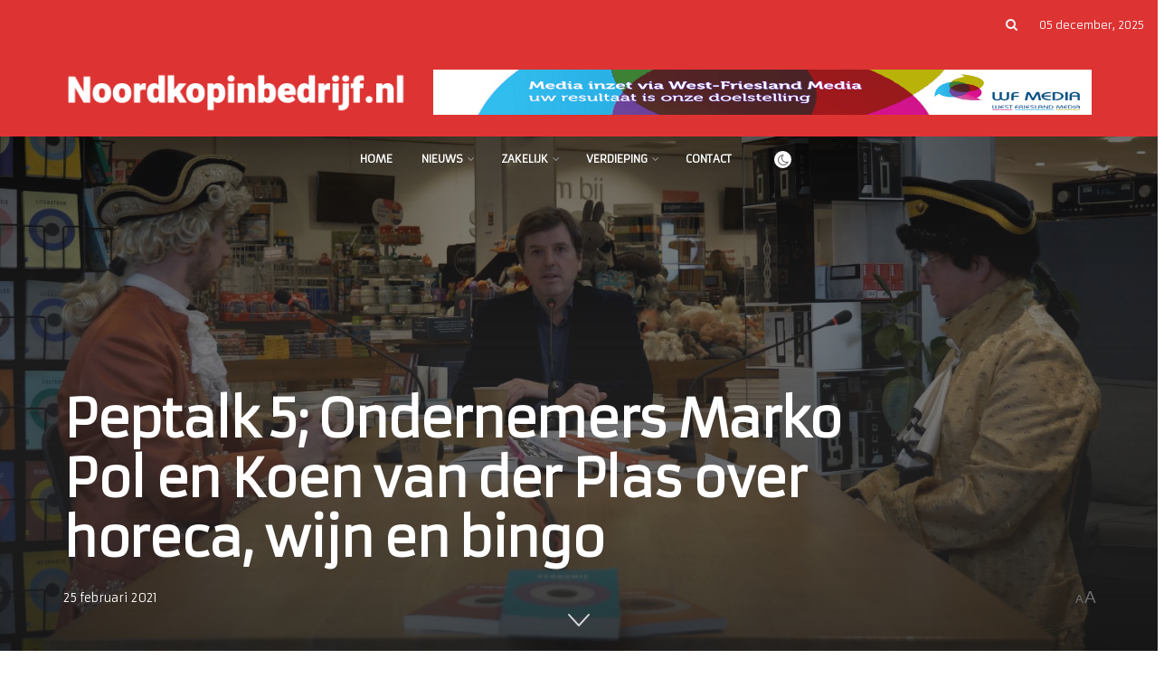

--- FILE ---
content_type: text/html; charset=UTF-8
request_url: https://noordkopinbedrijf.nl/2021/westfrieslandinbedrijf/peptalk-5-ondernemers-marko-pol-en-koen-van-der-plas-over-horeca-wijn-en-bingo/
body_size: 29018
content:
<!doctype html>
<!--[if lt IE 7]> <html class="no-js lt-ie9 lt-ie8 lt-ie7" lang="nl-NL" prefix="og: https://ogp.me/ns#"> <![endif]-->
<!--[if IE 7]>    <html class="no-js lt-ie9 lt-ie8" lang="nl-NL" prefix="og: https://ogp.me/ns#"> <![endif]-->
<!--[if IE 8]>    <html class="no-js lt-ie9" lang="nl-NL" prefix="og: https://ogp.me/ns#"> <![endif]-->
<!--[if IE 9]>    <html class="no-js lt-ie10" lang="nl-NL" prefix="og: https://ogp.me/ns#"> <![endif]-->
<!--[if gt IE 8]><!--> <html class="no-js" lang="nl-NL" prefix="og: https://ogp.me/ns#"> <!--<![endif]-->
<head>
    <meta http-equiv="Content-Type" content="text/html; charset=UTF-8" />
    <meta name='viewport' content='width=device-width, initial-scale=1, user-scalable=yes' />
    <link rel="profile" href="http://gmpg.org/xfn/11" />
    <link rel="pingback" href="https://noordkopinbedrijf.nl/xmlrpc.php" />
	<!-- Global site tag (gtag.js) - Google Analytics -->
<script async src="https://www.googletagmanager.com/gtag/js?id=UA-2521205-4"></script>
<script>
  window.dataLayer = window.dataLayer || [];
  function gtag(){dataLayer.push(arguments);}
  gtag('js', new Date());
  gtag('config', 'UA-2521205-4');
</script>
<script data-ad-client="ca-pub-1475912680323136" async src="https://pagead2.googlesyndication.com/pagead/js/adsbygoogle.js"></script>
    	<style>img:is([sizes="auto" i], [sizes^="auto," i]) { contain-intrinsic-size: 3000px 1500px }</style>
				<script type="text/javascript">
			  var jnews_ajax_url = '/?ajax-request=jnews'
			</script>
			<script type="text/javascript">;window.jnews=window.jnews||{},window.jnews.library=window.jnews.library||{},window.jnews.library=function(){"use strict";var e=this;e.win=window,e.doc=document,e.noop=function(){},e.globalBody=e.doc.getElementsByTagName("body")[0],e.globalBody=e.globalBody?e.globalBody:e.doc,e.win.jnewsDataStorage=e.win.jnewsDataStorage||{_storage:new WeakMap,put:function(e,t,n){this._storage.has(e)||this._storage.set(e,new Map),this._storage.get(e).set(t,n)},get:function(e,t){return this._storage.get(e).get(t)},has:function(e,t){return this._storage.has(e)&&this._storage.get(e).has(t)},remove:function(e,t){var n=this._storage.get(e).delete(t);return 0===!this._storage.get(e).size&&this._storage.delete(e),n}},e.windowWidth=function(){return e.win.innerWidth||e.docEl.clientWidth||e.globalBody.clientWidth},e.windowHeight=function(){return e.win.innerHeight||e.docEl.clientHeight||e.globalBody.clientHeight},e.requestAnimationFrame=e.win.requestAnimationFrame||e.win.webkitRequestAnimationFrame||e.win.mozRequestAnimationFrame||e.win.msRequestAnimationFrame||window.oRequestAnimationFrame||function(e){return setTimeout(e,1e3/60)},e.cancelAnimationFrame=e.win.cancelAnimationFrame||e.win.webkitCancelAnimationFrame||e.win.webkitCancelRequestAnimationFrame||e.win.mozCancelAnimationFrame||e.win.msCancelRequestAnimationFrame||e.win.oCancelRequestAnimationFrame||function(e){clearTimeout(e)},e.classListSupport="classList"in document.createElement("_"),e.hasClass=e.classListSupport?function(e,t){return e.classList.contains(t)}:function(e,t){return e.className.indexOf(t)>=0},e.addClass=e.classListSupport?function(t,n){e.hasClass(t,n)||t.classList.add(n)}:function(t,n){e.hasClass(t,n)||(t.className+=" "+n)},e.removeClass=e.classListSupport?function(t,n){e.hasClass(t,n)&&t.classList.remove(n)}:function(t,n){e.hasClass(t,n)&&(t.className=t.className.replace(n,""))},e.objKeys=function(e){var t=[];for(var n in e)Object.prototype.hasOwnProperty.call(e,n)&&t.push(n);return t},e.isObjectSame=function(e,t){var n=!0;return JSON.stringify(e)!==JSON.stringify(t)&&(n=!1),n},e.extend=function(){for(var e,t,n,o=arguments[0]||{},i=1,a=arguments.length;i<a;i++)if(null!==(e=arguments[i]))for(t in e)o!==(n=e[t])&&void 0!==n&&(o[t]=n);return o},e.dataStorage=e.win.jnewsDataStorage,e.isVisible=function(e){return 0!==e.offsetWidth&&0!==e.offsetHeight||e.getBoundingClientRect().length},e.getHeight=function(e){return e.offsetHeight||e.clientHeight||e.getBoundingClientRect().height},e.getWidth=function(e){return e.offsetWidth||e.clientWidth||e.getBoundingClientRect().width},e.supportsPassive=!1;try{var t=Object.defineProperty({},"passive",{get:function(){e.supportsPassive=!0}});"createEvent"in e.doc?e.win.addEventListener("test",null,t):"fireEvent"in e.doc&&e.win.attachEvent("test",null)}catch(e){}e.passiveOption=!!e.supportsPassive&&{passive:!0},e.setStorage=function(e,t){e="jnews-"+e;var n={expired:Math.floor(((new Date).getTime()+432e5)/1e3)};t=Object.assign(n,t);localStorage.setItem(e,JSON.stringify(t))},e.getStorage=function(e){e="jnews-"+e;var t=localStorage.getItem(e);return null!==t&&0<t.length?JSON.parse(localStorage.getItem(e)):{}},e.expiredStorage=function(){var t,n="jnews-";for(var o in localStorage)o.indexOf(n)>-1&&"undefined"!==(t=e.getStorage(o.replace(n,""))).expired&&t.expired<Math.floor((new Date).getTime()/1e3)&&localStorage.removeItem(o)},e.addEvents=function(t,n,o){for(var i in n){var a=["touchstart","touchmove"].indexOf(i)>=0&&!o&&e.passiveOption;"createEvent"in e.doc?t.addEventListener(i,n[i],a):"fireEvent"in e.doc&&t.attachEvent("on"+i,n[i])}},e.removeEvents=function(t,n){for(var o in n)"createEvent"in e.doc?t.removeEventListener(o,n[o]):"fireEvent"in e.doc&&t.detachEvent("on"+o,n[o])},e.triggerEvents=function(t,n,o){var i;o=o||{detail:null};return"createEvent"in e.doc?(!(i=e.doc.createEvent("CustomEvent")||new CustomEvent(n)).initCustomEvent||i.initCustomEvent(n,!0,!1,o),void t.dispatchEvent(i)):"fireEvent"in e.doc?((i=e.doc.createEventObject()).eventType=n,void t.fireEvent("on"+i.eventType,i)):void 0},e.getParents=function(t,n){void 0===n&&(n=e.doc);for(var o=[],i=t.parentNode,a=!1;!a;)if(i){var r=i;r.querySelectorAll(n).length?a=!0:(o.push(r),i=r.parentNode)}else o=[],a=!0;return o},e.forEach=function(e,t,n){for(var o=0,i=e.length;o<i;o++)t.call(n,e[o],o)},e.getText=function(e){return e.innerText||e.textContent},e.setText=function(e,t){var n="object"==typeof t?t.innerText||t.textContent:t;e.innerText&&(e.innerText=n),e.textContent&&(e.textContent=n)},e.httpBuildQuery=function(t){return e.objKeys(t).reduce(function t(n){var o=arguments.length>1&&void 0!==arguments[1]?arguments[1]:null;return function(i,a){var r=n[a];a=encodeURIComponent(a);var s=o?"".concat(o,"[").concat(a,"]"):a;return null==r||"function"==typeof r?(i.push("".concat(s,"=")),i):["number","boolean","string"].includes(typeof r)?(i.push("".concat(s,"=").concat(encodeURIComponent(r))),i):(i.push(e.objKeys(r).reduce(t(r,s),[]).join("&")),i)}}(t),[]).join("&")},e.get=function(t,n,o,i){return o="function"==typeof o?o:e.noop,e.ajax("GET",t,n,o,i)},e.post=function(t,n,o,i){return o="function"==typeof o?o:e.noop,e.ajax("POST",t,n,o,i)},e.ajax=function(t,n,o,i,a){var r=new XMLHttpRequest,s=n,c=e.httpBuildQuery(o);if(t=-1!=["GET","POST"].indexOf(t)?t:"GET",r.open(t,s+("GET"==t?"?"+c:""),!0),"POST"==t&&r.setRequestHeader("Content-type","application/x-www-form-urlencoded"),r.setRequestHeader("X-Requested-With","XMLHttpRequest"),r.onreadystatechange=function(){4===r.readyState&&200<=r.status&&300>r.status&&"function"==typeof i&&i.call(void 0,r.response)},void 0!==a&&!a){return{xhr:r,send:function(){r.send("POST"==t?c:null)}}}return r.send("POST"==t?c:null),{xhr:r}},e.scrollTo=function(t,n,o){function i(e,t,n){this.start=this.position(),this.change=e-this.start,this.currentTime=0,this.increment=20,this.duration=void 0===n?500:n,this.callback=t,this.finish=!1,this.animateScroll()}return Math.easeInOutQuad=function(e,t,n,o){return(e/=o/2)<1?n/2*e*e+t:-n/2*(--e*(e-2)-1)+t},i.prototype.stop=function(){this.finish=!0},i.prototype.move=function(t){e.doc.documentElement.scrollTop=t,e.globalBody.parentNode.scrollTop=t,e.globalBody.scrollTop=t},i.prototype.position=function(){return e.doc.documentElement.scrollTop||e.globalBody.parentNode.scrollTop||e.globalBody.scrollTop},i.prototype.animateScroll=function(){this.currentTime+=this.increment;var t=Math.easeInOutQuad(this.currentTime,this.start,this.change,this.duration);this.move(t),this.currentTime<this.duration&&!this.finish?e.requestAnimationFrame.call(e.win,this.animateScroll.bind(this)):this.callback&&"function"==typeof this.callback&&this.callback()},new i(t,n,o)},e.unwrap=function(t){var n,o=t;e.forEach(t,(function(e,t){n?n+=e:n=e})),o.replaceWith(n)},e.performance={start:function(e){performance.mark(e+"Start")},stop:function(e){performance.mark(e+"End"),performance.measure(e,e+"Start",e+"End")}},e.fps=function(){var t=0,n=0,o=0;!function(){var i=t=0,a=0,r=0,s=document.getElementById("fpsTable"),c=function(t){void 0===document.getElementsByTagName("body")[0]?e.requestAnimationFrame.call(e.win,(function(){c(t)})):document.getElementsByTagName("body")[0].appendChild(t)};null===s&&((s=document.createElement("div")).style.position="fixed",s.style.top="120px",s.style.left="10px",s.style.width="100px",s.style.height="20px",s.style.border="1px solid black",s.style.fontSize="11px",s.style.zIndex="100000",s.style.backgroundColor="white",s.id="fpsTable",c(s));var l=function(){o++,n=Date.now(),(a=(o/(r=(n-t)/1e3)).toPrecision(2))!=i&&(i=a,s.innerHTML=i+"fps"),1<r&&(t=n,o=0),e.requestAnimationFrame.call(e.win,l)};l()}()},e.instr=function(e,t){for(var n=0;n<t.length;n++)if(-1!==e.toLowerCase().indexOf(t[n].toLowerCase()))return!0},e.winLoad=function(t,n){function o(o){if("complete"===e.doc.readyState||"interactive"===e.doc.readyState)return!o||n?setTimeout(t,n||1):t(o),1}o()||e.addEvents(e.win,{load:o})},e.docReady=function(t,n){function o(o){if("complete"===e.doc.readyState||"interactive"===e.doc.readyState)return!o||n?setTimeout(t,n||1):t(o),1}o()||e.addEvents(e.doc,{DOMContentLoaded:o})},e.fireOnce=function(){e.docReady((function(){e.assets=e.assets||[],e.assets.length&&(e.boot(),e.load_assets())}),50)},e.boot=function(){e.length&&e.doc.querySelectorAll("style[media]").forEach((function(e){"not all"==e.getAttribute("media")&&e.removeAttribute("media")}))},e.create_js=function(t,n){var o=e.doc.createElement("script");switch(o.setAttribute("src",t),n){case"defer":o.setAttribute("defer",!0);break;case"async":o.setAttribute("async",!0);break;case"deferasync":o.setAttribute("defer",!0),o.setAttribute("async",!0)}e.globalBody.appendChild(o)},e.load_assets=function(){"object"==typeof e.assets&&e.forEach(e.assets.slice(0),(function(t,n){var o="";t.defer&&(o+="defer"),t.async&&(o+="async"),e.create_js(t.url,o);var i=e.assets.indexOf(t);i>-1&&e.assets.splice(i,1)})),e.assets=jnewsoption.au_scripts=window.jnewsads=[]},e.setCookie=function(e,t,n){var o="";if(n){var i=new Date;i.setTime(i.getTime()+24*n*60*60*1e3),o="; expires="+i.toUTCString()}document.cookie=e+"="+(t||"")+o+"; path=/"},e.getCookie=function(e){for(var t=e+"=",n=document.cookie.split(";"),o=0;o<n.length;o++){for(var i=n[o];" "==i.charAt(0);)i=i.substring(1,i.length);if(0==i.indexOf(t))return i.substring(t.length,i.length)}return null},e.eraseCookie=function(e){document.cookie=e+"=; Path=/; Expires=Thu, 01 Jan 1970 00:00:01 GMT;"},e.docReady((function(){e.globalBody=e.globalBody==e.doc?e.doc.getElementsByTagName("body")[0]:e.globalBody,e.globalBody=e.globalBody?e.globalBody:e.doc})),e.winLoad((function(){e.winLoad((function(){var t=!1;if(void 0!==window.jnewsadmin)if(void 0!==window.file_version_checker){var n=e.objKeys(window.file_version_checker);n.length?n.forEach((function(e){t||"10.0.4"===window.file_version_checker[e]||(t=!0)})):t=!0}else t=!0;t&&(window.jnewsHelper.getMessage(),window.jnewsHelper.getNotice())}),2500)}))},window.jnews.library=new window.jnews.library;</script>
<!-- Search Engine Optimization door Rank Math - https://rankmath.com/ -->
<title>Peptalk 5; Ondernemers Marko Pol en Koen van der Plas over horeca, wijn en bingo - NoordkopinBedrijf</title>
<meta name="description" content="Marko Pol van Restaurant Hendrickje Stoffels en Koen van der Plas te gast om te vertellen over hun ondernemingen tijdens corona. Staat het water hen aan de lippen of houden zij dit nog lang vol op deze manier? En wat gaan zij doen met bingo en wijn?"/>
<meta name="robots" content="index, follow, max-snippet:-1, max-video-preview:-1, max-image-preview:large"/>
<link rel="canonical" href="https://noordkopinbedrijf.nl/2021/westfrieslandinbedrijf/peptalk-5-ondernemers-marko-pol-en-koen-van-der-plas-over-horeca-wijn-en-bingo/" />
<meta property="og:locale" content="nl_NL" />
<meta property="og:type" content="article" />
<meta property="og:title" content="Peptalk 5; Ondernemers Marko Pol en Koen van der Plas over horeca, wijn en bingo - NoordkopinBedrijf" />
<meta property="og:description" content="Marko Pol van Restaurant Hendrickje Stoffels en Koen van der Plas te gast om te vertellen over hun ondernemingen tijdens corona. Staat het water hen aan de lippen of houden zij dit nog lang vol op deze manier? En wat gaan zij doen met bingo en wijn?" />
<meta property="og:url" content="https://noordkopinbedrijf.nl/2021/westfrieslandinbedrijf/peptalk-5-ondernemers-marko-pol-en-koen-van-der-plas-over-horeca-wijn-en-bingo/" />
<meta property="og:site_name" content="NoordkopinBedrijf" />
<meta property="article:tag" content="Bingo" />
<meta property="article:tag" content="Hendrickje Stoffels" />
<meta property="article:tag" content="hoorn" />
<meta property="article:tag" content="Horeca" />
<meta property="article:tag" content="Peptalk" />
<meta property="article:tag" content="Talkshow" />
<meta property="article:tag" content="Video" />
<meta property="article:section" content="Hoorn" />
<meta property="og:image" content="https://nhnmedia.s3.eu-central-1.amazonaws.com/wp-content/uploads/sites/10/2021/02/25122633/image-1-16.jpg" />
<meta property="og:image:secure_url" content="https://nhnmedia.s3.eu-central-1.amazonaws.com/wp-content/uploads/sites/10/2021/02/25122633/image-1-16.jpg" />
<meta property="og:image:width" content="1500" />
<meta property="og:image:height" content="843" />
<meta property="og:image:alt" content="Peptalk 5; Ondernemers Marko Pol en Koen van der Plas over horeca, wijn en bingo" />
<meta property="og:image:type" content="image/jpeg" />
<meta property="article:published_time" content="2021-02-25T12:26:33+00:00" />
<meta name="twitter:card" content="summary_large_image" />
<meta name="twitter:title" content="Peptalk 5; Ondernemers Marko Pol en Koen van der Plas over horeca, wijn en bingo - NoordkopinBedrijf" />
<meta name="twitter:description" content="Marko Pol van Restaurant Hendrickje Stoffels en Koen van der Plas te gast om te vertellen over hun ondernemingen tijdens corona. Staat het water hen aan de lippen of houden zij dit nog lang vol op deze manier? En wat gaan zij doen met bingo en wijn?" />
<meta name="twitter:image" content="https://nhnmedia.s3.eu-central-1.amazonaws.com/wp-content/uploads/sites/10/2021/02/25122633/image-1-16.jpg" />
<meta name="twitter:label1" content="Geschreven door" />
<meta name="twitter:data1" content="WestfrieslandinBedrijf" />
<meta name="twitter:label2" content="Tijd om te lezen" />
<meta name="twitter:data2" content="Minder dan een minuut" />
<script type="application/ld+json" class="rank-math-schema">{"@context":"https://schema.org","@graph":[{"@type":["Person","Organization"],"@id":"https://noordkopinbedrijf.nl/#person","name":"NoordkopinBedrijf"},{"@type":"WebSite","@id":"https://noordkopinbedrijf.nl/#website","url":"https://noordkopinbedrijf.nl","name":"NoordkopinBedrijf","publisher":{"@id":"https://noordkopinbedrijf.nl/#person"},"inLanguage":"nl-NL"},{"@type":"ImageObject","@id":"https://nhnmedia.s3.eu-central-1.amazonaws.com/wp-content/uploads/sites/10/2021/02/25122633/image-1-16.jpg","url":"https://nhnmedia.s3.eu-central-1.amazonaws.com/wp-content/uploads/sites/10/2021/02/25122633/image-1-16.jpg","width":"1500","height":"843","inLanguage":"nl-NL"},{"@type":"WebPage","@id":"https://noordkopinbedrijf.nl/2021/westfrieslandinbedrijf/peptalk-5-ondernemers-marko-pol-en-koen-van-der-plas-over-horeca-wijn-en-bingo/#webpage","url":"https://noordkopinbedrijf.nl/2021/westfrieslandinbedrijf/peptalk-5-ondernemers-marko-pol-en-koen-van-der-plas-over-horeca-wijn-en-bingo/","name":"Peptalk 5; Ondernemers Marko Pol en Koen van der Plas over horeca, wijn en bingo - NoordkopinBedrijf","datePublished":"2021-02-25T12:26:33+00:00","dateModified":"2021-02-25T12:26:33+00:00","isPartOf":{"@id":"https://noordkopinbedrijf.nl/#website"},"primaryImageOfPage":{"@id":"https://nhnmedia.s3.eu-central-1.amazonaws.com/wp-content/uploads/sites/10/2021/02/25122633/image-1-16.jpg"},"inLanguage":"nl-NL"},{"@type":"Person","@id":"https://westfrieslandinbedrijf.nl","name":"WestfrieslandinBedrijf","url":"https://westfrieslandinbedrijf.nl","image":{"@type":"ImageObject","@id":"https://secure.gravatar.com/avatar/5c6bdcf7fc03db020d93a6b47e6a3ce7b0c78082fab19c8dd6c8c03d944e39e6?s=96&amp;d=mm&amp;r=g","url":"https://secure.gravatar.com/avatar/5c6bdcf7fc03db020d93a6b47e6a3ce7b0c78082fab19c8dd6c8c03d944e39e6?s=96&amp;d=mm&amp;r=g","caption":"WestfrieslandinBedrijf","inLanguage":"nl-NL"},"sameAs":["https://westfrieslandinbedrijf.nl"]},{"@type":"BlogPosting","headline":"Peptalk 5; Ondernemers Marko Pol en Koen van der Plas over horeca, wijn en bingo - NoordkopinBedrijf","datePublished":"2021-02-25T12:26:33+00:00","dateModified":"2021-02-25T12:26:33+00:00","articleSection":"Hoorn, Nieuws, Westfriesland Regio, westfrieslandinbedrijf","author":{"@id":"https://westfrieslandinbedrijf.nl","name":"WestfrieslandinBedrijf"},"publisher":{"@id":"https://noordkopinbedrijf.nl/#person"},"description":"Marko Pol van Restaurant Hendrickje Stoffels en Koen van der Plas te gast om te vertellen over hun ondernemingen tijdens corona. Staat het water hen aan de lippen of houden zij dit nog lang vol op deze manier? En wat gaan zij doen met bingo en wijn?","name":"Peptalk 5; Ondernemers Marko Pol en Koen van der Plas over horeca, wijn en bingo - NoordkopinBedrijf","@id":"https://noordkopinbedrijf.nl/2021/westfrieslandinbedrijf/peptalk-5-ondernemers-marko-pol-en-koen-van-der-plas-over-horeca-wijn-en-bingo/#richSnippet","isPartOf":{"@id":"https://noordkopinbedrijf.nl/2021/westfrieslandinbedrijf/peptalk-5-ondernemers-marko-pol-en-koen-van-der-plas-over-horeca-wijn-en-bingo/#webpage"},"image":{"@id":"https://nhnmedia.s3.eu-central-1.amazonaws.com/wp-content/uploads/sites/10/2021/02/25122633/image-1-16.jpg"},"inLanguage":"nl-NL","mainEntityOfPage":{"@id":"https://noordkopinbedrijf.nl/2021/westfrieslandinbedrijf/peptalk-5-ondernemers-marko-pol-en-koen-van-der-plas-over-horeca-wijn-en-bingo/#webpage"}}]}</script>
<!-- /Rank Math WordPress SEO plugin -->

<link rel='dns-prefetch' href='//fonts.googleapis.com' />
<link rel='preconnect' href='https://fonts.gstatic.com' />
<link rel="alternate" type="application/rss+xml" title="NoordkopinBedrijf &raquo; feed" href="https://noordkopinbedrijf.nl/feed/" />
<link rel="alternate" type="application/rss+xml" title="NoordkopinBedrijf &raquo; reacties feed" href="https://noordkopinbedrijf.nl/comments/feed/" />
<script type="text/javascript">
/* <![CDATA[ */
window._wpemojiSettings = {"baseUrl":"https:\/\/s.w.org\/images\/core\/emoji\/16.0.1\/72x72\/","ext":".png","svgUrl":"https:\/\/s.w.org\/images\/core\/emoji\/16.0.1\/svg\/","svgExt":".svg","source":{"concatemoji":"https:\/\/noordkopinbedrijf.nl\/wp-includes\/js\/wp-emoji-release.min.js?ver=6.8.3"}};
/*! This file is auto-generated */
!function(s,n){var o,i,e;function c(e){try{var t={supportTests:e,timestamp:(new Date).valueOf()};sessionStorage.setItem(o,JSON.stringify(t))}catch(e){}}function p(e,t,n){e.clearRect(0,0,e.canvas.width,e.canvas.height),e.fillText(t,0,0);var t=new Uint32Array(e.getImageData(0,0,e.canvas.width,e.canvas.height).data),a=(e.clearRect(0,0,e.canvas.width,e.canvas.height),e.fillText(n,0,0),new Uint32Array(e.getImageData(0,0,e.canvas.width,e.canvas.height).data));return t.every(function(e,t){return e===a[t]})}function u(e,t){e.clearRect(0,0,e.canvas.width,e.canvas.height),e.fillText(t,0,0);for(var n=e.getImageData(16,16,1,1),a=0;a<n.data.length;a++)if(0!==n.data[a])return!1;return!0}function f(e,t,n,a){switch(t){case"flag":return n(e,"\ud83c\udff3\ufe0f\u200d\u26a7\ufe0f","\ud83c\udff3\ufe0f\u200b\u26a7\ufe0f")?!1:!n(e,"\ud83c\udde8\ud83c\uddf6","\ud83c\udde8\u200b\ud83c\uddf6")&&!n(e,"\ud83c\udff4\udb40\udc67\udb40\udc62\udb40\udc65\udb40\udc6e\udb40\udc67\udb40\udc7f","\ud83c\udff4\u200b\udb40\udc67\u200b\udb40\udc62\u200b\udb40\udc65\u200b\udb40\udc6e\u200b\udb40\udc67\u200b\udb40\udc7f");case"emoji":return!a(e,"\ud83e\udedf")}return!1}function g(e,t,n,a){var r="undefined"!=typeof WorkerGlobalScope&&self instanceof WorkerGlobalScope?new OffscreenCanvas(300,150):s.createElement("canvas"),o=r.getContext("2d",{willReadFrequently:!0}),i=(o.textBaseline="top",o.font="600 32px Arial",{});return e.forEach(function(e){i[e]=t(o,e,n,a)}),i}function t(e){var t=s.createElement("script");t.src=e,t.defer=!0,s.head.appendChild(t)}"undefined"!=typeof Promise&&(o="wpEmojiSettingsSupports",i=["flag","emoji"],n.supports={everything:!0,everythingExceptFlag:!0},e=new Promise(function(e){s.addEventListener("DOMContentLoaded",e,{once:!0})}),new Promise(function(t){var n=function(){try{var e=JSON.parse(sessionStorage.getItem(o));if("object"==typeof e&&"number"==typeof e.timestamp&&(new Date).valueOf()<e.timestamp+604800&&"object"==typeof e.supportTests)return e.supportTests}catch(e){}return null}();if(!n){if("undefined"!=typeof Worker&&"undefined"!=typeof OffscreenCanvas&&"undefined"!=typeof URL&&URL.createObjectURL&&"undefined"!=typeof Blob)try{var e="postMessage("+g.toString()+"("+[JSON.stringify(i),f.toString(),p.toString(),u.toString()].join(",")+"));",a=new Blob([e],{type:"text/javascript"}),r=new Worker(URL.createObjectURL(a),{name:"wpTestEmojiSupports"});return void(r.onmessage=function(e){c(n=e.data),r.terminate(),t(n)})}catch(e){}c(n=g(i,f,p,u))}t(n)}).then(function(e){for(var t in e)n.supports[t]=e[t],n.supports.everything=n.supports.everything&&n.supports[t],"flag"!==t&&(n.supports.everythingExceptFlag=n.supports.everythingExceptFlag&&n.supports[t]);n.supports.everythingExceptFlag=n.supports.everythingExceptFlag&&!n.supports.flag,n.DOMReady=!1,n.readyCallback=function(){n.DOMReady=!0}}).then(function(){return e}).then(function(){var e;n.supports.everything||(n.readyCallback(),(e=n.source||{}).concatemoji?t(e.concatemoji):e.wpemoji&&e.twemoji&&(t(e.twemoji),t(e.wpemoji)))}))}((window,document),window._wpemojiSettings);
/* ]]> */
</script>
<!-- noordkopinbedrijf.nl is managing ads with Advanced Ads 2.0.10 – https://wpadvancedads.com/ --><script id="noord-ready">
			window.advanced_ads_ready=function(e,a){a=a||"complete";var d=function(e){return"interactive"===a?"loading"!==e:"complete"===e};d(document.readyState)?e():document.addEventListener("readystatechange",(function(a){d(a.target.readyState)&&e()}),{once:"interactive"===a})},window.advanced_ads_ready_queue=window.advanced_ads_ready_queue||[];		</script>
		<style id='wp-emoji-styles-inline-css' type='text/css'>

	img.wp-smiley, img.emoji {
		display: inline !important;
		border: none !important;
		box-shadow: none !important;
		height: 1em !important;
		width: 1em !important;
		margin: 0 0.07em !important;
		vertical-align: -0.1em !important;
		background: none !important;
		padding: 0 !important;
	}
</style>
<link rel='stylesheet' id='wp-block-library-css' href='https://noordkopinbedrijf.nl/wp-includes/css/dist/block-library/style.min.css?ver=6.8.3' type='text/css' media='all' />
<style id='classic-theme-styles-inline-css' type='text/css'>
/*! This file is auto-generated */
.wp-block-button__link{color:#fff;background-color:#32373c;border-radius:9999px;box-shadow:none;text-decoration:none;padding:calc(.667em + 2px) calc(1.333em + 2px);font-size:1.125em}.wp-block-file__button{background:#32373c;color:#fff;text-decoration:none}
</style>
<style id='feedzy-rss-feeds-loop-style-inline-css' type='text/css'>
.wp-block-feedzy-rss-feeds-loop{display:grid;gap:24px;grid-template-columns:repeat(1,1fr)}@media(min-width:782px){.wp-block-feedzy-rss-feeds-loop.feedzy-loop-columns-2,.wp-block-feedzy-rss-feeds-loop.feedzy-loop-columns-3,.wp-block-feedzy-rss-feeds-loop.feedzy-loop-columns-4,.wp-block-feedzy-rss-feeds-loop.feedzy-loop-columns-5{grid-template-columns:repeat(2,1fr)}}@media(min-width:960px){.wp-block-feedzy-rss-feeds-loop.feedzy-loop-columns-2{grid-template-columns:repeat(2,1fr)}.wp-block-feedzy-rss-feeds-loop.feedzy-loop-columns-3{grid-template-columns:repeat(3,1fr)}.wp-block-feedzy-rss-feeds-loop.feedzy-loop-columns-4{grid-template-columns:repeat(4,1fr)}.wp-block-feedzy-rss-feeds-loop.feedzy-loop-columns-5{grid-template-columns:repeat(5,1fr)}}.wp-block-feedzy-rss-feeds-loop .wp-block-image.is-style-rounded img{border-radius:9999px}

</style>
<style id='global-styles-inline-css' type='text/css'>
:root{--wp--preset--aspect-ratio--square: 1;--wp--preset--aspect-ratio--4-3: 4/3;--wp--preset--aspect-ratio--3-4: 3/4;--wp--preset--aspect-ratio--3-2: 3/2;--wp--preset--aspect-ratio--2-3: 2/3;--wp--preset--aspect-ratio--16-9: 16/9;--wp--preset--aspect-ratio--9-16: 9/16;--wp--preset--color--black: #000000;--wp--preset--color--cyan-bluish-gray: #abb8c3;--wp--preset--color--white: #ffffff;--wp--preset--color--pale-pink: #f78da7;--wp--preset--color--vivid-red: #cf2e2e;--wp--preset--color--luminous-vivid-orange: #ff6900;--wp--preset--color--luminous-vivid-amber: #fcb900;--wp--preset--color--light-green-cyan: #7bdcb5;--wp--preset--color--vivid-green-cyan: #00d084;--wp--preset--color--pale-cyan-blue: #8ed1fc;--wp--preset--color--vivid-cyan-blue: #0693e3;--wp--preset--color--vivid-purple: #9b51e0;--wp--preset--gradient--vivid-cyan-blue-to-vivid-purple: linear-gradient(135deg,rgba(6,147,227,1) 0%,rgb(155,81,224) 100%);--wp--preset--gradient--light-green-cyan-to-vivid-green-cyan: linear-gradient(135deg,rgb(122,220,180) 0%,rgb(0,208,130) 100%);--wp--preset--gradient--luminous-vivid-amber-to-luminous-vivid-orange: linear-gradient(135deg,rgba(252,185,0,1) 0%,rgba(255,105,0,1) 100%);--wp--preset--gradient--luminous-vivid-orange-to-vivid-red: linear-gradient(135deg,rgba(255,105,0,1) 0%,rgb(207,46,46) 100%);--wp--preset--gradient--very-light-gray-to-cyan-bluish-gray: linear-gradient(135deg,rgb(238,238,238) 0%,rgb(169,184,195) 100%);--wp--preset--gradient--cool-to-warm-spectrum: linear-gradient(135deg,rgb(74,234,220) 0%,rgb(151,120,209) 20%,rgb(207,42,186) 40%,rgb(238,44,130) 60%,rgb(251,105,98) 80%,rgb(254,248,76) 100%);--wp--preset--gradient--blush-light-purple: linear-gradient(135deg,rgb(255,206,236) 0%,rgb(152,150,240) 100%);--wp--preset--gradient--blush-bordeaux: linear-gradient(135deg,rgb(254,205,165) 0%,rgb(254,45,45) 50%,rgb(107,0,62) 100%);--wp--preset--gradient--luminous-dusk: linear-gradient(135deg,rgb(255,203,112) 0%,rgb(199,81,192) 50%,rgb(65,88,208) 100%);--wp--preset--gradient--pale-ocean: linear-gradient(135deg,rgb(255,245,203) 0%,rgb(182,227,212) 50%,rgb(51,167,181) 100%);--wp--preset--gradient--electric-grass: linear-gradient(135deg,rgb(202,248,128) 0%,rgb(113,206,126) 100%);--wp--preset--gradient--midnight: linear-gradient(135deg,rgb(2,3,129) 0%,rgb(40,116,252) 100%);--wp--preset--font-size--small: 13px;--wp--preset--font-size--medium: 20px;--wp--preset--font-size--large: 36px;--wp--preset--font-size--x-large: 42px;--wp--preset--spacing--20: 0.44rem;--wp--preset--spacing--30: 0.67rem;--wp--preset--spacing--40: 1rem;--wp--preset--spacing--50: 1.5rem;--wp--preset--spacing--60: 2.25rem;--wp--preset--spacing--70: 3.38rem;--wp--preset--spacing--80: 5.06rem;--wp--preset--shadow--natural: 6px 6px 9px rgba(0, 0, 0, 0.2);--wp--preset--shadow--deep: 12px 12px 50px rgba(0, 0, 0, 0.4);--wp--preset--shadow--sharp: 6px 6px 0px rgba(0, 0, 0, 0.2);--wp--preset--shadow--outlined: 6px 6px 0px -3px rgba(255, 255, 255, 1), 6px 6px rgba(0, 0, 0, 1);--wp--preset--shadow--crisp: 6px 6px 0px rgba(0, 0, 0, 1);}:where(.is-layout-flex){gap: 0.5em;}:where(.is-layout-grid){gap: 0.5em;}body .is-layout-flex{display: flex;}.is-layout-flex{flex-wrap: wrap;align-items: center;}.is-layout-flex > :is(*, div){margin: 0;}body .is-layout-grid{display: grid;}.is-layout-grid > :is(*, div){margin: 0;}:where(.wp-block-columns.is-layout-flex){gap: 2em;}:where(.wp-block-columns.is-layout-grid){gap: 2em;}:where(.wp-block-post-template.is-layout-flex){gap: 1.25em;}:where(.wp-block-post-template.is-layout-grid){gap: 1.25em;}.has-black-color{color: var(--wp--preset--color--black) !important;}.has-cyan-bluish-gray-color{color: var(--wp--preset--color--cyan-bluish-gray) !important;}.has-white-color{color: var(--wp--preset--color--white) !important;}.has-pale-pink-color{color: var(--wp--preset--color--pale-pink) !important;}.has-vivid-red-color{color: var(--wp--preset--color--vivid-red) !important;}.has-luminous-vivid-orange-color{color: var(--wp--preset--color--luminous-vivid-orange) !important;}.has-luminous-vivid-amber-color{color: var(--wp--preset--color--luminous-vivid-amber) !important;}.has-light-green-cyan-color{color: var(--wp--preset--color--light-green-cyan) !important;}.has-vivid-green-cyan-color{color: var(--wp--preset--color--vivid-green-cyan) !important;}.has-pale-cyan-blue-color{color: var(--wp--preset--color--pale-cyan-blue) !important;}.has-vivid-cyan-blue-color{color: var(--wp--preset--color--vivid-cyan-blue) !important;}.has-vivid-purple-color{color: var(--wp--preset--color--vivid-purple) !important;}.has-black-background-color{background-color: var(--wp--preset--color--black) !important;}.has-cyan-bluish-gray-background-color{background-color: var(--wp--preset--color--cyan-bluish-gray) !important;}.has-white-background-color{background-color: var(--wp--preset--color--white) !important;}.has-pale-pink-background-color{background-color: var(--wp--preset--color--pale-pink) !important;}.has-vivid-red-background-color{background-color: var(--wp--preset--color--vivid-red) !important;}.has-luminous-vivid-orange-background-color{background-color: var(--wp--preset--color--luminous-vivid-orange) !important;}.has-luminous-vivid-amber-background-color{background-color: var(--wp--preset--color--luminous-vivid-amber) !important;}.has-light-green-cyan-background-color{background-color: var(--wp--preset--color--light-green-cyan) !important;}.has-vivid-green-cyan-background-color{background-color: var(--wp--preset--color--vivid-green-cyan) !important;}.has-pale-cyan-blue-background-color{background-color: var(--wp--preset--color--pale-cyan-blue) !important;}.has-vivid-cyan-blue-background-color{background-color: var(--wp--preset--color--vivid-cyan-blue) !important;}.has-vivid-purple-background-color{background-color: var(--wp--preset--color--vivid-purple) !important;}.has-black-border-color{border-color: var(--wp--preset--color--black) !important;}.has-cyan-bluish-gray-border-color{border-color: var(--wp--preset--color--cyan-bluish-gray) !important;}.has-white-border-color{border-color: var(--wp--preset--color--white) !important;}.has-pale-pink-border-color{border-color: var(--wp--preset--color--pale-pink) !important;}.has-vivid-red-border-color{border-color: var(--wp--preset--color--vivid-red) !important;}.has-luminous-vivid-orange-border-color{border-color: var(--wp--preset--color--luminous-vivid-orange) !important;}.has-luminous-vivid-amber-border-color{border-color: var(--wp--preset--color--luminous-vivid-amber) !important;}.has-light-green-cyan-border-color{border-color: var(--wp--preset--color--light-green-cyan) !important;}.has-vivid-green-cyan-border-color{border-color: var(--wp--preset--color--vivid-green-cyan) !important;}.has-pale-cyan-blue-border-color{border-color: var(--wp--preset--color--pale-cyan-blue) !important;}.has-vivid-cyan-blue-border-color{border-color: var(--wp--preset--color--vivid-cyan-blue) !important;}.has-vivid-purple-border-color{border-color: var(--wp--preset--color--vivid-purple) !important;}.has-vivid-cyan-blue-to-vivid-purple-gradient-background{background: var(--wp--preset--gradient--vivid-cyan-blue-to-vivid-purple) !important;}.has-light-green-cyan-to-vivid-green-cyan-gradient-background{background: var(--wp--preset--gradient--light-green-cyan-to-vivid-green-cyan) !important;}.has-luminous-vivid-amber-to-luminous-vivid-orange-gradient-background{background: var(--wp--preset--gradient--luminous-vivid-amber-to-luminous-vivid-orange) !important;}.has-luminous-vivid-orange-to-vivid-red-gradient-background{background: var(--wp--preset--gradient--luminous-vivid-orange-to-vivid-red) !important;}.has-very-light-gray-to-cyan-bluish-gray-gradient-background{background: var(--wp--preset--gradient--very-light-gray-to-cyan-bluish-gray) !important;}.has-cool-to-warm-spectrum-gradient-background{background: var(--wp--preset--gradient--cool-to-warm-spectrum) !important;}.has-blush-light-purple-gradient-background{background: var(--wp--preset--gradient--blush-light-purple) !important;}.has-blush-bordeaux-gradient-background{background: var(--wp--preset--gradient--blush-bordeaux) !important;}.has-luminous-dusk-gradient-background{background: var(--wp--preset--gradient--luminous-dusk) !important;}.has-pale-ocean-gradient-background{background: var(--wp--preset--gradient--pale-ocean) !important;}.has-electric-grass-gradient-background{background: var(--wp--preset--gradient--electric-grass) !important;}.has-midnight-gradient-background{background: var(--wp--preset--gradient--midnight) !important;}.has-small-font-size{font-size: var(--wp--preset--font-size--small) !important;}.has-medium-font-size{font-size: var(--wp--preset--font-size--medium) !important;}.has-large-font-size{font-size: var(--wp--preset--font-size--large) !important;}.has-x-large-font-size{font-size: var(--wp--preset--font-size--x-large) !important;}
:where(.wp-block-post-template.is-layout-flex){gap: 1.25em;}:where(.wp-block-post-template.is-layout-grid){gap: 1.25em;}
:where(.wp-block-columns.is-layout-flex){gap: 2em;}:where(.wp-block-columns.is-layout-grid){gap: 2em;}
:root :where(.wp-block-pullquote){font-size: 1.5em;line-height: 1.6;}
</style>
<link rel='stylesheet' id='elementor-frontend-css' href='https://noordkopinbedrijf.nl/wp-content/uploads/sites/10/elementor/css/custom-frontend.min.css?ver=1726473543' type='text/css' media='all' />
<link rel='stylesheet' id='jeg_customizer_font-css' href='//fonts.googleapis.com/css?family=Armata%3Areguler&#038;display=swap&#038;ver=1.3.0' type='text/css' media='all' />
<link rel='stylesheet' id='font-awesome-css' href='https://noordkopinbedrijf.nl/wp-content/plugins/elementor/assets/lib/font-awesome/css/font-awesome.min.css?ver=4.7.0' type='text/css' media='all' />
<link rel='stylesheet' id='jnews-icon-css' href='https://noordkopinbedrijf.nl/wp-content/themes/jnews/assets/fonts/jegicon/jegicon.css?ver=1.0.0' type='text/css' media='all' />
<link rel='stylesheet' id='jscrollpane-css' href='https://noordkopinbedrijf.nl/wp-content/themes/jnews/assets/css/jquery.jscrollpane.css?ver=1.0.0' type='text/css' media='all' />
<link rel='stylesheet' id='oknav-css' href='https://noordkopinbedrijf.nl/wp-content/themes/jnews/assets/css/okayNav.css?ver=1.0.0' type='text/css' media='all' />
<link rel='stylesheet' id='magnific-popup-css' href='https://noordkopinbedrijf.nl/wp-content/themes/jnews/assets/css/magnific-popup.css?ver=1.0.0' type='text/css' media='all' />
<link rel='stylesheet' id='chosen-css' href='https://noordkopinbedrijf.nl/wp-content/themes/jnews/assets/css/chosen/chosen.css?ver=1.0.0' type='text/css' media='all' />
<link rel='stylesheet' id='jnews-main-css' href='https://noordkopinbedrijf.nl/wp-content/themes/jnews/assets/css/main.css?ver=1.0.0' type='text/css' media='all' />
<link rel='stylesheet' id='jnews-pages-css' href='https://noordkopinbedrijf.nl/wp-content/themes/jnews/assets/css/pages.css?ver=1.0.0' type='text/css' media='all' />
<link rel='stylesheet' id='jnews-single-css' href='https://noordkopinbedrijf.nl/wp-content/themes/jnews/assets/css/single.css?ver=1.0.0' type='text/css' media='all' />
<link rel='stylesheet' id='jnews-responsive-css' href='https://noordkopinbedrijf.nl/wp-content/themes/jnews/assets/css/responsive.css?ver=1.0.0' type='text/css' media='all' />
<link rel='stylesheet' id='jnews-pb-temp-css' href='https://noordkopinbedrijf.nl/wp-content/themes/jnews/assets/css/pb-temp.css?ver=1.0.0' type='text/css' media='all' />
<link rel='stylesheet' id='jnews-elementor-css' href='https://noordkopinbedrijf.nl/wp-content/themes/jnews/assets/css/elementor-frontend.css?ver=1.0.0' type='text/css' media='all' />
<link rel='stylesheet' id='jnews-style-css' href='https://noordkopinbedrijf.nl/wp-content/themes/jnews_wfinbedrijf/style.css?ver=1.0.0' type='text/css' media='all' />
<link rel='stylesheet' id='jnews-darkmode-css' href='https://noordkopinbedrijf.nl/wp-content/themes/jnews/assets/css/darkmode.css?ver=1.0.0' type='text/css' media='all' />
<link rel='stylesheet' id='jnews-select-share-css' href='https://noordkopinbedrijf.nl/wp-content/plugins/jnews-social-share/assets/css/plugin.css' type='text/css' media='all' />
<script type="text/javascript" src="https://noordkopinbedrijf.nl/wp-includes/js/jquery/jquery.min.js?ver=3.7.1" id="jquery-core-js"></script>
<script type="text/javascript" src="https://noordkopinbedrijf.nl/wp-includes/js/jquery/jquery-migrate.min.js?ver=3.4.1" id="jquery-migrate-js"></script>
<script type="text/javascript" id="advanced-ads-advanced-js-js-extra">
/* <![CDATA[ */
var advads_options = {"blog_id":"10","privacy":{"enabled":false,"state":"not_needed"}};
/* ]]> */
</script>
<script type="text/javascript" src="https://noordkopinbedrijf.nl/wp-content/plugins/advanced-ads/public/assets/js/advanced.min.js?ver=2.0.10" id="advanced-ads-advanced-js-js"></script>
<link rel="https://api.w.org/" href="https://noordkopinbedrijf.nl/wp-json/" /><link rel="alternate" title="JSON" type="application/json" href="https://noordkopinbedrijf.nl/wp-json/wp/v2/posts/232458" /><link rel="EditURI" type="application/rsd+xml" title="RSD" href="https://noordkopinbedrijf.nl/xmlrpc.php?rsd" />
<meta name="generator" content="WordPress 6.8.3" />
<link rel='shortlink' href='https://noordkopinbedrijf.nl/?p=232458' />
<link rel="alternate" title="oEmbed (JSON)" type="application/json+oembed" href="https://noordkopinbedrijf.nl/wp-json/oembed/1.0/embed?url=https%3A%2F%2Fnoordkopinbedrijf.nl%2F2021%2Fwestfrieslandinbedrijf%2Fpeptalk-5-ondernemers-marko-pol-en-koen-van-der-plas-over-horeca-wijn-en-bingo%2F" />
<link rel="alternate" title="oEmbed (XML)" type="text/xml+oembed" href="https://noordkopinbedrijf.nl/wp-json/oembed/1.0/embed?url=https%3A%2F%2Fnoordkopinbedrijf.nl%2F2021%2Fwestfrieslandinbedrijf%2Fpeptalk-5-ondernemers-marko-pol-en-koen-van-der-plas-over-horeca-wijn-en-bingo%2F&#038;format=xml" />
<style type="text/css">
.feedzy-rss-link-icon:after {
	content: url("https://noordkopinbedrijf.nl/wp-content/plugins/feedzy-rss-feeds/img/external-link.png");
	margin-left: 3px;
}
</style>
		<link rel="shortcut icon" type="image/x-icon" href="/favicon.ico" />
<meta name="generator" content="Elementor 3.31.1; features: additional_custom_breakpoints, e_element_cache; settings: css_print_method-external, google_font-enabled, font_display-auto">
		<script type="text/javascript">
			var advadsCfpQueue = [];
			var advadsCfpAd = function( adID ) {
				if ( 'undefined' === typeof advadsProCfp ) {
					advadsCfpQueue.push( adID )
				} else {
					advadsProCfp.addElement( adID )
				}
			}
		</script>
					<style>
				.e-con.e-parent:nth-of-type(n+4):not(.e-lazyloaded):not(.e-no-lazyload),
				.e-con.e-parent:nth-of-type(n+4):not(.e-lazyloaded):not(.e-no-lazyload) * {
					background-image: none !important;
				}
				@media screen and (max-height: 1024px) {
					.e-con.e-parent:nth-of-type(n+3):not(.e-lazyloaded):not(.e-no-lazyload),
					.e-con.e-parent:nth-of-type(n+3):not(.e-lazyloaded):not(.e-no-lazyload) * {
						background-image: none !important;
					}
				}
				@media screen and (max-height: 640px) {
					.e-con.e-parent:nth-of-type(n+2):not(.e-lazyloaded):not(.e-no-lazyload),
					.e-con.e-parent:nth-of-type(n+2):not(.e-lazyloaded):not(.e-no-lazyload) * {
						background-image: none !important;
					}
				}
			</style>
			<script  async src="https://pagead2.googlesyndication.com/pagead/js/adsbygoogle.js?client=ca-pub-1475912680323136" crossorigin="anonymous"></script><script type='application/ld+json'>{"@context":"http:\/\/schema.org","@type":"Organization","@id":"https:\/\/noordkopinbedrijf.nl\/#organization","url":"https:\/\/noordkopinbedrijf.nl\/","name":"","logo":{"@type":"ImageObject","url":""},"sameAs":["https:\/\/www.facebook.com\/jegtheme\/","https:\/\/twitter.com\/jegtheme"]}</script>
<script type='application/ld+json'>{"@context":"http:\/\/schema.org","@type":"WebSite","@id":"https:\/\/noordkopinbedrijf.nl\/#website","url":"https:\/\/noordkopinbedrijf.nl\/","name":"","potentialAction":{"@type":"SearchAction","target":"https:\/\/noordkopinbedrijf.nl\/?s={search_term_string}","query-input":"required name=search_term_string"}}</script>
<link rel="icon" href="https://nhnmedia.s3.eu-central-1.amazonaws.com/wp-content/uploads/sites/10/2024/04/22125439/cropped-nhn_NU_favo_512-1-32x32.png" sizes="32x32" />
<link rel="icon" href="https://nhnmedia.s3.eu-central-1.amazonaws.com/wp-content/uploads/sites/10/2024/04/22125439/cropped-nhn_NU_favo_512-1-192x192.png" sizes="192x192" />
<link rel="apple-touch-icon" href="https://nhnmedia.s3.eu-central-1.amazonaws.com/wp-content/uploads/sites/10/2024/04/22125439/cropped-nhn_NU_favo_512-1-180x180.png" />
<meta name="msapplication-TileImage" content="https://nhnmedia.s3.eu-central-1.amazonaws.com/wp-content/uploads/sites/10/2024/04/22125439/cropped-nhn_NU_favo_512-1-270x270.png" />
<script></script>		<style type="text/css" id="wp-custom-css">
			.jeg_force_fs .jeg_navbar_mobile, .jeg_force_fs:not(.jeg_sidecontent) .jeg_topbar {
	background: #dd3333; 
	border-bottom: 0px solid #dd3333; 
}
/* Nav item */
.jeg_topbar .jeg_nav_center .jeg_nav_item{
	border-width:8px;
	border-style:none;
}

/* Container */
.jeg_header_wrapper .jeg_bottombar .container{
	border-color:transparent;
}

/* Bottombar */
.jeg_header_wrapper .jeg_header .jeg_bottombar{
	border-color:transparent !important;
	top:0px;
	left:0px;
}

/* Container */
.jeg_header_wrapper .jeg_midbar .container{
	border-color:transparent;
}

/* Nav row */
.jeg_topbar .jeg_nav_row{
	border-color:transparent;
	top:0px;
	left:0px;
}

/* Elementor widget */
.elementor-element-7193b74 .elementor-widget{
	margin-bottom:-50px;
}

/* Container */
.jeg_header_wrapper .jeg_topbar .container{
	background-color:transparent;
}

.jeg_topbar{
	border-bottom: 0px;
}

.jeg_heroblock .jeg_post_category a, .jeg_slide_caption .jeg_post_category{
	display: none;
}

.jeg_post_category{
	display: none;
}

/* Column 12/12 */
.jeg_singlepage .jeg_main_content{
	background-color:transparent !important;
}

/* Column 3/12 */
.jeg_singlepage .jeg_sidebar{
	background-color:transparent !important;
	
}

/* 768px and above screen sizes */
@media (min-width:768px){

	/* Content */
	.jeg_main .jeg_content{
		padding-top:0px;
	}
	
}

/* 800px and above screen sizes */
@media (min-width:800px){

	/* Section */
	.elementor .elementor-element-7193b74{
		padding-top:0px !important;
	}
	
}

/* 1025px and above screen sizes */
@media (min-width:1025px){

	/* Section */
	.elementor .elementor-element-7193b74{
		margin-top:-10px !important;
	}
	
}		</style>
		<style id="yellow-pencil">
/*
	The following CSS codes are created by the YellowPencil plugin.
	https://yellowpencil.waspthemes.com/
*/
.jeg_singlepage .jeg_main_content{background-color:#ffffff;padding-top:15px;padding-bottom:15px;}.jeg_singlepage .jeg_sidebar{background-color:#ffffff;margin-left:15px;}.jeg_singlepage .row{margin-left:0px;margin-right:0px;}@media (min-width:992px){.jeg_singlepage .jeg_main_content{width:820px;}}@media (min-width:1025px){.jeg_singlepage .jeg_sidebar{padding-left:15px;padding-top:15px;padding-bottom:15px;}}
</style>	<script>(function(){/*

 Copyright The Closure Library Authors.
 SPDX-License-Identifier: Apache-2.0
*/
'use strict';var g=function(a){var b=0;return function(){return b<a.length?{done:!1,value:a[b++]}:{done:!0}}},l=this||self,m=/^[\w+/_-]+[=]{0,2}$/,p=null,q=function(){},r=function(a){var b=typeof a;if("object"==b)if(a){if(a instanceof Array)return"array";if(a instanceof Object)return b;var c=Object.prototype.toString.call(a);if("[object Window]"==c)return"object";if("[object Array]"==c||"number"==typeof a.length&&"undefined"!=typeof a.splice&&"undefined"!=typeof a.propertyIsEnumerable&&!a.propertyIsEnumerable("splice"))return"array";
if("[object Function]"==c||"undefined"!=typeof a.call&&"undefined"!=typeof a.propertyIsEnumerable&&!a.propertyIsEnumerable("call"))return"function"}else return"null";else if("function"==b&&"undefined"==typeof a.call)return"object";return b},u=function(a,b){function c(){}c.prototype=b.prototype;a.prototype=new c;a.prototype.constructor=a};var v=function(a,b){Object.defineProperty(l,a,{configurable:!1,get:function(){return b},set:q})};var y=function(a,b){this.b=a===w&&b||"";this.a=x},x={},w={};var aa=function(a,b){a.src=b instanceof y&&b.constructor===y&&b.a===x?b.b:"type_error:TrustedResourceUrl";if(null===p)b:{b=l.document;if((b=b.querySelector&&b.querySelector("script[nonce]"))&&(b=b.nonce||b.getAttribute("nonce"))&&m.test(b)){p=b;break b}p=""}b=p;b&&a.setAttribute("nonce",b)};var z=function(){return Math.floor(2147483648*Math.random()).toString(36)+Math.abs(Math.floor(2147483648*Math.random())^+new Date).toString(36)};var A=function(a,b){b=String(b);"application/xhtml+xml"===a.contentType&&(b=b.toLowerCase());return a.createElement(b)},B=function(a){this.a=a||l.document||document};B.prototype.appendChild=function(a,b){a.appendChild(b)};var C=function(a,b,c,d,e,f){try{var k=a.a,h=A(a.a,"SCRIPT");h.async=!0;aa(h,b);k.head.appendChild(h);h.addEventListener("load",function(){e();d&&k.head.removeChild(h)});h.addEventListener("error",function(){0<c?C(a,b,c-1,d,e,f):(d&&k.head.removeChild(h),f())})}catch(n){f()}};var ba=l.atob("aHR0cHM6Ly93d3cuZ3N0YXRpYy5jb20vaW1hZ2VzL2ljb25zL21hdGVyaWFsL3N5c3RlbS8xeC93YXJuaW5nX2FtYmVyXzI0ZHAucG5n"),ca=l.atob("WW91IGFyZSBzZWVpbmcgdGhpcyBtZXNzYWdlIGJlY2F1c2UgYWQgb3Igc2NyaXB0IGJsb2NraW5nIHNvZnR3YXJlIGlzIGludGVyZmVyaW5nIHdpdGggdGhpcyBwYWdlLg=="),da=l.atob("RGlzYWJsZSBhbnkgYWQgb3Igc2NyaXB0IGJsb2NraW5nIHNvZnR3YXJlLCB0aGVuIHJlbG9hZCB0aGlzIHBhZ2Uu"),ea=function(a,b,c){this.b=a;this.f=new B(this.b);this.a=null;this.c=[];this.g=!1;this.i=b;this.h=c},F=function(a){if(a.b.body&&!a.g){var b=
function(){D(a);l.setTimeout(function(){return E(a,3)},50)};C(a.f,a.i,2,!0,function(){l[a.h]||b()},b);a.g=!0}},D=function(a){for(var b=G(1,5),c=0;c<b;c++){var d=H(a);a.b.body.appendChild(d);a.c.push(d)}b=H(a);b.style.bottom="0";b.style.left="0";b.style.position="fixed";b.style.width=G(100,110).toString()+"%";b.style.zIndex=G(2147483544,2147483644).toString();b.style["background-color"]=I(249,259,242,252,219,229);b.style["box-shadow"]="0 0 12px #888";b.style.color=I(0,10,0,10,0,10);b.style.display=
"flex";b.style["justify-content"]="center";b.style["font-family"]="Roboto, Arial";c=H(a);c.style.width=G(80,85).toString()+"%";c.style.maxWidth=G(750,775).toString()+"px";c.style.margin="24px";c.style.display="flex";c.style["align-items"]="flex-start";c.style["justify-content"]="center";d=A(a.f.a,"IMG");d.className=z();d.src=ba;d.style.height="24px";d.style.width="24px";d.style["padding-right"]="16px";var e=H(a),f=H(a);f.style["font-weight"]="bold";f.textContent=ca;var k=H(a);k.textContent=da;J(a,
e,f);J(a,e,k);J(a,c,d);J(a,c,e);J(a,b,c);a.a=b;a.b.body.appendChild(a.a);b=G(1,5);for(c=0;c<b;c++)d=H(a),a.b.body.appendChild(d),a.c.push(d)},J=function(a,b,c){for(var d=G(1,5),e=0;e<d;e++){var f=H(a);b.appendChild(f)}b.appendChild(c);c=G(1,5);for(d=0;d<c;d++)e=H(a),b.appendChild(e)},G=function(a,b){return Math.floor(a+Math.random()*(b-a))},I=function(a,b,c,d,e,f){return"rgb("+G(Math.max(a,0),Math.min(b,255)).toString()+","+G(Math.max(c,0),Math.min(d,255)).toString()+","+G(Math.max(e,0),Math.min(f,
255)).toString()+")"},H=function(a){a=A(a.f.a,"DIV");a.className=z();return a},E=function(a,b){0>=b||null!=a.a&&0!=a.a.offsetHeight&&0!=a.a.offsetWidth||(fa(a),D(a),l.setTimeout(function(){return E(a,b-1)},50))},fa=function(a){var b=a.c;var c="undefined"!=typeof Symbol&&Symbol.iterator&&b[Symbol.iterator];b=c?c.call(b):{next:g(b)};for(c=b.next();!c.done;c=b.next())(c=c.value)&&c.parentNode&&c.parentNode.removeChild(c);a.c=[];(b=a.a)&&b.parentNode&&b.parentNode.removeChild(b);a.a=null};var ia=function(a,b,c,d,e){var f=ha(c),k=function(n){n.appendChild(f);l.setTimeout(function(){f?(0!==f.offsetHeight&&0!==f.offsetWidth?b():a(),f.parentNode&&f.parentNode.removeChild(f)):a()},d)},h=function(n){document.body?k(document.body):0<n?l.setTimeout(function(){h(n-1)},e):b()};h(3)},ha=function(a){var b=document.createElement("div");b.className=a;b.style.width="1px";b.style.height="1px";b.style.position="absolute";b.style.left="-10000px";b.style.top="-10000px";b.style.zIndex="-10000";return b};var K={},L=null;var M=function(){},N="function"==typeof Uint8Array,O=function(a,b){a.b=null;b||(b=[]);a.j=void 0;a.f=-1;a.a=b;a:{if(b=a.a.length){--b;var c=a.a[b];if(!(null===c||"object"!=typeof c||Array.isArray(c)||N&&c instanceof Uint8Array)){a.g=b-a.f;a.c=c;break a}}a.g=Number.MAX_VALUE}a.i={}},P=[],Q=function(a,b){if(b<a.g){b+=a.f;var c=a.a[b];return c===P?a.a[b]=[]:c}if(a.c)return c=a.c[b],c===P?a.c[b]=[]:c},R=function(a,b,c){a.b||(a.b={});if(!a.b[c]){var d=Q(a,c);d&&(a.b[c]=new b(d))}return a.b[c]};
M.prototype.h=N?function(){var a=Uint8Array.prototype.toJSON;Uint8Array.prototype.toJSON=function(){var b;void 0===b&&(b=0);if(!L){L={};for(var c="ABCDEFGHIJKLMNOPQRSTUVWXYZabcdefghijklmnopqrstuvwxyz0123456789".split(""),d=["+/=","+/","-_=","-_.","-_"],e=0;5>e;e++){var f=c.concat(d[e].split(""));K[e]=f;for(var k=0;k<f.length;k++){var h=f[k];void 0===L[h]&&(L[h]=k)}}}b=K[b];c=[];for(d=0;d<this.length;d+=3){var n=this[d],t=(e=d+1<this.length)?this[d+1]:0;h=(f=d+2<this.length)?this[d+2]:0;k=n>>2;n=(n&
3)<<4|t>>4;t=(t&15)<<2|h>>6;h&=63;f||(h=64,e||(t=64));c.push(b[k],b[n],b[t]||"",b[h]||"")}return c.join("")};try{return JSON.stringify(this.a&&this.a,S)}finally{Uint8Array.prototype.toJSON=a}}:function(){return JSON.stringify(this.a&&this.a,S)};var S=function(a,b){return"number"!==typeof b||!isNaN(b)&&Infinity!==b&&-Infinity!==b?b:String(b)};M.prototype.toString=function(){return this.a.toString()};var T=function(a){O(this,a)};u(T,M);var U=function(a){O(this,a)};u(U,M);var ja=function(a,b){this.c=new B(a);var c=R(b,T,5);c=new y(w,Q(c,4)||"");this.b=new ea(a,c,Q(b,4));this.a=b},ka=function(a,b,c,d){b=new T(b?JSON.parse(b):null);b=new y(w,Q(b,4)||"");C(a.c,b,3,!1,c,function(){ia(function(){F(a.b);d(!1)},function(){d(!0)},Q(a.a,2),Q(a.a,3),Q(a.a,1))})};var la=function(a,b){V(a,"internal_api_load_with_sb",function(c,d,e){ka(b,c,d,e)});V(a,"internal_api_sb",function(){F(b.b)})},V=function(a,b,c){a=l.btoa(a+b);v(a,c)},W=function(a,b,c){for(var d=[],e=2;e<arguments.length;++e)d[e-2]=arguments[e];e=l.btoa(a+b);e=l[e];if("function"==r(e))e.apply(null,d);else throw Error("API not exported.");};var X=function(a){O(this,a)};u(X,M);var Y=function(a){this.h=window;this.a=a;this.b=Q(this.a,1);this.f=R(this.a,T,2);this.g=R(this.a,U,3);this.c=!1};Y.prototype.start=function(){ma();var a=new ja(this.h.document,this.g);la(this.b,a);na(this)};
var ma=function(){var a=function(){if(!l.frames.googlefcPresent)if(document.body){var b=document.createElement("iframe");b.style.display="none";b.style.width="0px";b.style.height="0px";b.style.border="none";b.style.zIndex="-1000";b.style.left="-1000px";b.style.top="-1000px";b.name="googlefcPresent";document.body.appendChild(b)}else l.setTimeout(a,5)};a()},na=function(a){var b=Date.now();W(a.b,"internal_api_load_with_sb",a.f.h(),function(){var c;var d=a.b,e=l[l.btoa(d+"loader_js")];if(e){e=l.atob(e);
e=parseInt(e,10);d=l.btoa(d+"loader_js").split(".");var f=l;d[0]in f||"undefined"==typeof f.execScript||f.execScript("var "+d[0]);for(;d.length&&(c=d.shift());)d.length?f[c]&&f[c]!==Object.prototype[c]?f=f[c]:f=f[c]={}:f[c]=null;c=Math.abs(b-e);c=1728E5>c?0:c}else c=-1;0!=c&&(W(a.b,"internal_api_sb"),Z(a,Q(a.a,6)))},function(c){Z(a,c?Q(a.a,4):Q(a.a,5))})},Z=function(a,b){a.c||(a.c=!0,a=new l.XMLHttpRequest,a.open("GET",b,!0),a.send())};(function(a,b){l[a]=function(c){for(var d=[],e=0;e<arguments.length;++e)d[e-0]=arguments[e];l[a]=q;b.apply(null,d)}})("__d3lUW8vwsKlB__",function(a){"function"==typeof window.atob&&(a=window.atob(a),a=new X(a?JSON.parse(a):null),(new Y(a)).start())});}).call(this);

window.__d3lUW8vwsKlB__("[base64]");</script>
</head>
<body class="wp-singular post-template-default single single-post postid-232458 single-format-standard wp-embed-responsive wp-theme-jnews wp-child-theme-jnews_wfinbedrijf non-logged-in jeg_toggle_light jeg_single_tpl_4 jeg_force_fs jnews jsc_normal elementor-default elementor-kit-227146 aa-prefix-noord-">

    
    
    <div class="jeg_ad jeg_ad_top jnews_header_top_ads">
        <div class='ads-wrapper  '></div>    </div>

    <!-- The Main Wrapper
    ============================================= -->
    <div class="jeg_viewport">

        
        <div class="jeg_header_wrapper">
            <div class="jeg_header_instagram_wrapper">
    </div>

<!-- HEADER -->
<div class="jeg_header full">
    <div class="jeg_topbar jeg_container jeg_navbar_wrapper normal">
    <div class="container">
        <div class="jeg_nav_row">
            
                <div class="jeg_nav_col jeg_nav_left  jeg_nav_grow">
                    <div class="item_wrap jeg_nav_alignleft">
                                            </div>
                </div>

                
                <div class="jeg_nav_col jeg_nav_center  jeg_nav_normal">
                    <div class="item_wrap jeg_nav_aligncenter">
                        <!-- Search Icon -->
<div class="jeg_nav_item jeg_search_wrapper search_icon jeg_search_popup_expand">
    <a href="#" class="jeg_search_toggle" aria-label="Search Button"><i class="fa fa-search"></i></a>
    <form action="https://noordkopinbedrijf.nl/" method="get" class="jeg_search_form" target="_top">
    <input name="s" class="jeg_search_input" placeholder="Search..." type="text" value="" autocomplete="off">
	<button aria-label="Search Button" type="submit" class="jeg_search_button btn"><i class="fa fa-search"></i></button>
</form>
<!-- jeg_search_hide with_result no_result -->
<div class="jeg_search_result jeg_search_hide with_result">
    <div class="search-result-wrapper">
    </div>
    <div class="search-link search-noresult">
        No Result    </div>
    <div class="search-link search-all-button">
        <i class="fa fa-search"></i> View All Result    </div>
</div></div><div class='jeg_nav_item jeg_lang_switcher'>
	</div>
                    </div>
                </div>

                
                <div class="jeg_nav_col jeg_nav_right  jeg_nav_normal">
                    <div class="item_wrap jeg_nav_alignright">
                        <div class="jeg_nav_item jeg_top_date">
    05 december,  2025</div>                    </div>
                </div>

                        </div>
    </div>
</div><!-- /.jeg_container --><div class="jeg_bottombar jeg_navbar jeg_container jeg_navbar_wrapper  jeg_navbar_fitwidth jeg_navbar_dark">
    <div class="container">
        <div class="jeg_nav_row">
            
                <div class="jeg_nav_col jeg_nav_left jeg_nav_normal">
                    <div class="item_wrap jeg_nav_aligncenter">
                                            </div>
                </div>

                
                <div class="jeg_nav_col jeg_nav_center jeg_nav_grow">
                    <div class="item_wrap jeg_nav_aligncenter">
                        <div class="jeg_nav_item jeg_logo jeg_desktop_logo">
			<div class="site-title">
			<a href="https://noordkopinbedrijf.nl/" aria-label="Visit Homepage" style="padding: 0 0 0 0;">
				<img class='jeg_logo_img' src="https://nhnmedia.s3.eu-central-1.amazonaws.com/wp-content/uploads/sites/10/2020/11/09151643/noordkopinbedrijf_400x.png" srcset="https://nhnmedia.s3.eu-central-1.amazonaws.com/wp-content/uploads/sites/10/2020/11/09151643/noordkopinbedrijf_400x.png 1x, https://nhnmedia.s3.eu-central-1.amazonaws.com/wp-content/uploads/sites/10/2020/11/09151644/noordkopinbedrijf_800x.png 2x" alt="NoordkopinBedrijf"data-light-src="https://nhnmedia.s3.eu-central-1.amazonaws.com/wp-content/uploads/sites/10/2020/11/09151643/noordkopinbedrijf_400x.png" data-light-srcset="https://nhnmedia.s3.eu-central-1.amazonaws.com/wp-content/uploads/sites/10/2020/11/09151643/noordkopinbedrijf_400x.png 1x, https://nhnmedia.s3.eu-central-1.amazonaws.com/wp-content/uploads/sites/10/2020/11/09151644/noordkopinbedrijf_800x.png 2x" data-dark-src="https://nhnmedia.s3.eu-central-1.amazonaws.com/wp-content/uploads/sites/10/2020/11/09151643/noordkopinbedrijf_400x.png" data-dark-srcset="https://nhnmedia.s3.eu-central-1.amazonaws.com/wp-content/uploads/sites/10/2020/11/09151643/noordkopinbedrijf_400x.png 1x, https://nhnmedia.s3.eu-central-1.amazonaws.com/wp-content/uploads/sites/10/2020/11/09151644/noordkopinbedrijf_800x.png 2x"width="400" height="53">			</a>
		</div>
	</div>
<div class="jeg_nav_item jeg_ad jeg_ad_top jnews_header_ads">
    <div class='ads-wrapper  '><a href='https://westfrieslandmedia.nl' aria-label="Visit advertisement link" target="_blank" rel="nofollow noopener" class='adlink ads_image '>
                                    <img fetchpriority="high" width="728" height="90" src='https://noordkopinbedrijf.nl/wp-content/themes/jnews/assets/img/jeg-empty.png' class='lazyload' data-src='https://s3-eu-central-1.amazonaws.com/nhnmedia/wp-content/uploads/sites/4/2013/03/02160653/Banner_corporate_032013_728x90.gif' alt='Advertisement' data-pin-no-hover="true">
                                </a></div></div>                    </div>
                </div>

                
                <div class="jeg_nav_col jeg_nav_right jeg_nav_normal">
                    <div class="item_wrap jeg_nav_alignright">
                                            </div>
                </div>

                        </div>
    </div>
</div><div class="jeg_midbar jeg_container jeg_navbar_wrapper normal">
    <div class="container">
        <div class="jeg_nav_row">
            
                <div class="jeg_nav_col jeg_nav_left jeg_nav_grow">
                    <div class="item_wrap jeg_nav_aligncenter">
                        <div class="jeg_nav_item jeg_main_menu_wrapper">
<div class="jeg_mainmenu_wrap"><ul class="jeg_menu jeg_main_menu jeg_menu_style_4" data-animation="animateTransform"><li id="menu-item-231981" class="menu-item menu-item-type-post_type menu-item-object-page menu-item-231981 bgnav" data-item-row="default" ><a href="https://noordkopinbedrijf.nl/homepage-2/">Home</a></li>
<li id="menu-item-231985" class="menu-item menu-item-type-custom menu-item-object-custom menu-item-has-children menu-item-231985 bgnav" data-item-row="default" ><a href="#">Nieuws</a>
<ul class="sub-menu">
	<li id="menu-item-231991" class="menu-item menu-item-type-custom menu-item-object-custom menu-item-231991 bgnav" data-item-row="default" ><a href="https://nhnregio.nl">NHNregio</a></li>
	<li id="menu-item-231992" class="menu-item menu-item-type-custom menu-item-object-custom menu-item-231992 bgnav" data-item-row="default" ><a href="https://alkmaarregio.nl">AlkmaarRegio</a></li>
	<li id="menu-item-231993" class="menu-item menu-item-type-custom menu-item-object-custom menu-item-231993 bgnav" data-item-row="default" ><a href="https://noordkopregio.nl">NoordkopRegio</a></li>
	<li id="menu-item-231994" class="menu-item menu-item-type-custom menu-item-object-custom menu-item-231994 bgnav" data-item-row="default" ><a href="https://waterlandregio.nl">WaterlandRegio</a></li>
	<li id="menu-item-231995" class="menu-item menu-item-type-custom menu-item-object-custom menu-item-231995 bgnav" data-item-row="default" ><a href="https://Westfrieslandregio.nl">WestfrieslandRegio</a></li>
</ul>
</li>
<li id="menu-item-231986" class="menu-item menu-item-type-custom menu-item-object-custom menu-item-has-children menu-item-231986 bgnav" data-item-row="default" ><a href="#">Zakelijk</a>
<ul class="sub-menu">
	<li id="menu-item-231987" class="menu-item menu-item-type-custom menu-item-object-custom menu-item-231987 bgnav" data-item-row="default" ><a href="https://alkmaarinbedrijf.nl">Alkmaarinbedrijf</a></li>
	<li id="menu-item-231988" class="menu-item menu-item-type-custom menu-item-object-custom menu-item-home menu-item-231988 bgnav" data-item-row="default" ><a href="https://noordkopinbedrijf.nl">Noordkopinbedrijf</a></li>
	<li id="menu-item-231989" class="menu-item menu-item-type-custom menu-item-object-custom menu-item-231989 bgnav" data-item-row="default" ><a href="https://waterlandinbedrijf.nl">Waterlandinbedrijf</a></li>
	<li id="menu-item-231990" class="menu-item menu-item-type-custom menu-item-object-custom menu-item-231990 bgnav" data-item-row="default" ><a href="https://westfrieslandinbedrijf.nl">Westfrieslandinbedrijf</a></li>
	<li id="menu-item-231996" class="menu-item menu-item-type-custom menu-item-object-custom menu-item-231996 bgnav" data-item-row="default" ><a href="https://zakelijknhn.nl">Zakelijknhn</a></li>
</ul>
</li>
<li id="menu-item-233386" class="menu-item menu-item-type-taxonomy menu-item-object-category menu-item-has-children menu-item-233386 bgnav" data-item-row="default" ><a href="https://noordkopinbedrijf.nl/category/verdieping/">Verdieping</a>
<ul class="sub-menu">
	<li id="menu-item-233385" class="menu-item menu-item-type-taxonomy menu-item-object-category menu-item-233385 bgnav" data-item-row="default" ><a href="https://noordkopinbedrijf.nl/category/column/">Column</a></li>
</ul>
</li>
<li id="menu-item-231980" class="menu-item menu-item-type-post_type menu-item-object-page menu-item-231980 bgnav" data-item-row="default" ><a href="https://noordkopinbedrijf.nl/contact/">Contact</a></li>
</ul></div></div>
<div class="jeg_nav_item jeg_dark_mode">
                    <label class="dark_mode_switch">
                        <input aria-label="Dark mode toogle" type="checkbox" class="jeg_dark_mode_toggle" >
                        <span class="slider round"></span>
                    </label>
                 </div>                    </div>
                </div>

                
                <div class="jeg_nav_col jeg_nav_center jeg_nav_normal">
                    <div class="item_wrap jeg_nav_aligncenter">
                                            </div>
                </div>

                
                <div class="jeg_nav_col jeg_nav_right jeg_nav_normal">
                    <div class="item_wrap jeg_nav_alignright">
                                            </div>
                </div>

                        </div>
    </div>
</div></div><!-- /.jeg_header -->        </div>

        <div class="jeg_header_sticky">
            <div class="sticky_blankspace"></div>
<div class="jeg_header normal">
    <div class="jeg_container">
        <div data-mode="fixed" class="jeg_stickybar jeg_navbar jeg_navbar_wrapper  jeg_navbar_normal">
            <div class="container">
    <div class="jeg_nav_row">
        
            <div class="jeg_nav_col jeg_nav_left jeg_nav_grow">
                <div class="item_wrap jeg_nav_alignleft">
                    <div class="jeg_nav_item jeg_logo">
    <div class="site-title">
		<a href="https://noordkopinbedrijf.nl/" aria-label="Visit Homepage">
    	    <img class='jeg_logo_img' src="https://nhnmedia.s3.eu-central-1.amazonaws.com/wp-content/uploads/sites/10/2020/11/09151643/noordkopinbedrijf_400x.png" srcset="https://nhnmedia.s3.eu-central-1.amazonaws.com/wp-content/uploads/sites/10/2020/11/09151643/noordkopinbedrijf_400x.png 1x, https://nhnmedia.s3.eu-central-1.amazonaws.com/wp-content/uploads/sites/10/2020/11/09151644/noordkopinbedrijf_800x.png 2x" alt="NoordkopinBedrijf"data-light-src="https://nhnmedia.s3.eu-central-1.amazonaws.com/wp-content/uploads/sites/10/2020/11/09151643/noordkopinbedrijf_400x.png" data-light-srcset="https://nhnmedia.s3.eu-central-1.amazonaws.com/wp-content/uploads/sites/10/2020/11/09151643/noordkopinbedrijf_400x.png 1x, https://nhnmedia.s3.eu-central-1.amazonaws.com/wp-content/uploads/sites/10/2020/11/09151644/noordkopinbedrijf_800x.png 2x" data-dark-src="https://nhnmedia.s3.eu-central-1.amazonaws.com/wp-content/uploads/sites/10/2020/11/09151643/noordkopinbedrijf_400x.png" data-dark-srcset="https://nhnmedia.s3.eu-central-1.amazonaws.com/wp-content/uploads/sites/10/2020/11/09151643/noordkopinbedrijf_400x.png 1x, https://nhnmedia.s3.eu-central-1.amazonaws.com/wp-content/uploads/sites/10/2020/11/09151644/noordkopinbedrijf_800x.png 2x"width="400" height="53">    	</a>
    </div>
</div><div class="jeg_nav_item jeg_main_menu_wrapper">
<div class="jeg_mainmenu_wrap"><ul class="jeg_menu jeg_main_menu jeg_menu_style_4" data-animation="animateTransform"><li id="menu-item-231981" class="menu-item menu-item-type-post_type menu-item-object-page menu-item-231981 bgnav" data-item-row="default" ><a href="https://noordkopinbedrijf.nl/homepage-2/">Home</a></li>
<li id="menu-item-231985" class="menu-item menu-item-type-custom menu-item-object-custom menu-item-has-children menu-item-231985 bgnav" data-item-row="default" ><a href="#">Nieuws</a>
<ul class="sub-menu">
	<li id="menu-item-231991" class="menu-item menu-item-type-custom menu-item-object-custom menu-item-231991 bgnav" data-item-row="default" ><a href="https://nhnregio.nl">NHNregio</a></li>
	<li id="menu-item-231992" class="menu-item menu-item-type-custom menu-item-object-custom menu-item-231992 bgnav" data-item-row="default" ><a href="https://alkmaarregio.nl">AlkmaarRegio</a></li>
	<li id="menu-item-231993" class="menu-item menu-item-type-custom menu-item-object-custom menu-item-231993 bgnav" data-item-row="default" ><a href="https://noordkopregio.nl">NoordkopRegio</a></li>
	<li id="menu-item-231994" class="menu-item menu-item-type-custom menu-item-object-custom menu-item-231994 bgnav" data-item-row="default" ><a href="https://waterlandregio.nl">WaterlandRegio</a></li>
	<li id="menu-item-231995" class="menu-item menu-item-type-custom menu-item-object-custom menu-item-231995 bgnav" data-item-row="default" ><a href="https://Westfrieslandregio.nl">WestfrieslandRegio</a></li>
</ul>
</li>
<li id="menu-item-231986" class="menu-item menu-item-type-custom menu-item-object-custom menu-item-has-children menu-item-231986 bgnav" data-item-row="default" ><a href="#">Zakelijk</a>
<ul class="sub-menu">
	<li id="menu-item-231987" class="menu-item menu-item-type-custom menu-item-object-custom menu-item-231987 bgnav" data-item-row="default" ><a href="https://alkmaarinbedrijf.nl">Alkmaarinbedrijf</a></li>
	<li id="menu-item-231988" class="menu-item menu-item-type-custom menu-item-object-custom menu-item-home menu-item-231988 bgnav" data-item-row="default" ><a href="https://noordkopinbedrijf.nl">Noordkopinbedrijf</a></li>
	<li id="menu-item-231989" class="menu-item menu-item-type-custom menu-item-object-custom menu-item-231989 bgnav" data-item-row="default" ><a href="https://waterlandinbedrijf.nl">Waterlandinbedrijf</a></li>
	<li id="menu-item-231990" class="menu-item menu-item-type-custom menu-item-object-custom menu-item-231990 bgnav" data-item-row="default" ><a href="https://westfrieslandinbedrijf.nl">Westfrieslandinbedrijf</a></li>
	<li id="menu-item-231996" class="menu-item menu-item-type-custom menu-item-object-custom menu-item-231996 bgnav" data-item-row="default" ><a href="https://zakelijknhn.nl">Zakelijknhn</a></li>
</ul>
</li>
<li id="menu-item-233386" class="menu-item menu-item-type-taxonomy menu-item-object-category menu-item-has-children menu-item-233386 bgnav" data-item-row="default" ><a href="https://noordkopinbedrijf.nl/category/verdieping/">Verdieping</a>
<ul class="sub-menu">
	<li id="menu-item-233385" class="menu-item menu-item-type-taxonomy menu-item-object-category menu-item-233385 bgnav" data-item-row="default" ><a href="https://noordkopinbedrijf.nl/category/column/">Column</a></li>
</ul>
</li>
<li id="menu-item-231980" class="menu-item menu-item-type-post_type menu-item-object-page menu-item-231980 bgnav" data-item-row="default" ><a href="https://noordkopinbedrijf.nl/contact/">Contact</a></li>
</ul></div></div>
<div class="jeg_nav_item jeg_dark_mode">
                    <label class="dark_mode_switch">
                        <input aria-label="Dark mode toogle" type="checkbox" class="jeg_dark_mode_toggle" >
                        <span class="slider round"></span>
                    </label>
                 </div>                </div>
            </div>

            
            <div class="jeg_nav_col jeg_nav_center jeg_nav_normal">
                <div class="item_wrap jeg_nav_aligncenter">
                                    </div>
            </div>

            
            <div class="jeg_nav_col jeg_nav_right jeg_nav_normal">
                <div class="item_wrap jeg_nav_alignright">
                    <!-- Search Icon -->
<div class="jeg_nav_item jeg_search_wrapper search_icon jeg_search_popup_expand">
    <a href="#" class="jeg_search_toggle" aria-label="Search Button"><i class="fa fa-search"></i></a>
    <form action="https://noordkopinbedrijf.nl/" method="get" class="jeg_search_form" target="_top">
    <input name="s" class="jeg_search_input" placeholder="Search..." type="text" value="" autocomplete="off">
	<button aria-label="Search Button" type="submit" class="jeg_search_button btn"><i class="fa fa-search"></i></button>
</form>
<!-- jeg_search_hide with_result no_result -->
<div class="jeg_search_result jeg_search_hide with_result">
    <div class="search-result-wrapper">
    </div>
    <div class="search-link search-noresult">
        No Result    </div>
    <div class="search-link search-all-button">
        <i class="fa fa-search"></i> View All Result    </div>
</div></div>                </div>
            </div>

                </div>
</div>        </div>
    </div>
</div>
        </div>

        <div class="jeg_navbar_mobile_wrapper">
            <div class="jeg_navbar_mobile" data-mode="scroll">
    <div class="jeg_mobile_bottombar jeg_mobile_midbar jeg_container normal">
    <div class="container">
        <div class="jeg_nav_row">
            
                <div class="jeg_nav_col jeg_nav_left jeg_nav_normal">
                    <div class="item_wrap jeg_nav_alignleft">
                        <div class="jeg_nav_item">
    <a href="#" aria-label="Show Menu" class="toggle_btn jeg_mobile_toggle"><i class="fa fa-bars"></i></a>
</div>                    </div>
                </div>

                
                <div class="jeg_nav_col jeg_nav_center jeg_nav_grow">
                    <div class="item_wrap jeg_nav_aligncenter">
                        <div class="jeg_nav_item jeg_mobile_logo">
			<div class="site-title">
			<a href="https://noordkopinbedrijf.nl/" aria-label="Visit Homepage">
				<img class='jeg_logo_img' src="https://nhnmedia.s3.eu-central-1.amazonaws.com/wp-content/uploads/sites/10/2020/11/09151643/noordkopinbedrijf_400x.png" srcset="https://nhnmedia.s3.eu-central-1.amazonaws.com/wp-content/uploads/sites/10/2020/11/09151643/noordkopinbedrijf_400x.png 1x, https://nhnmedia.s3.eu-central-1.amazonaws.com/wp-content/uploads/sites/10/2020/11/09151644/noordkopinbedrijf_800x.png 2x" alt="NoordkopinBedrijf"data-light-src="https://nhnmedia.s3.eu-central-1.amazonaws.com/wp-content/uploads/sites/10/2020/11/09151643/noordkopinbedrijf_400x.png" data-light-srcset="https://nhnmedia.s3.eu-central-1.amazonaws.com/wp-content/uploads/sites/10/2020/11/09151643/noordkopinbedrijf_400x.png 1x, https://nhnmedia.s3.eu-central-1.amazonaws.com/wp-content/uploads/sites/10/2020/11/09151644/noordkopinbedrijf_800x.png 2x" data-dark-src="https://nhnmedia.s3.eu-central-1.amazonaws.com/wp-content/uploads/sites/10/2020/11/09151643/noordkopinbedrijf_400x.png" data-dark-srcset="https://nhnmedia.s3.eu-central-1.amazonaws.com/wp-content/uploads/sites/10/2020/11/09151643/noordkopinbedrijf_400x.png 1x, https://nhnmedia.s3.eu-central-1.amazonaws.com/wp-content/uploads/sites/10/2020/11/09151644/noordkopinbedrijf_800x.png 2x"width="400" height="53">			</a>
		</div>
	</div>                    </div>
                </div>

                
                <div class="jeg_nav_col jeg_nav_right jeg_nav_normal">
                    <div class="item_wrap jeg_nav_alignright">
                                            </div>
                </div>

                        </div>
    </div>
</div></div>
<div class="sticky_blankspace" style="height: 60px;"></div>        </div>

            <div class="post-wrapper">

        <div class="post-wrap" >

            
            <div class="jeg_main jeg_wide_content">
                <div class="jeg_container">
                    <div class="jeg_featured_big jeg_fs_container">
	<div class="jeg_featured_bg">
		<div class="jeg_featured_img" style="background-image: url(https://nhnmedia.s3.eu-central-1.amazonaws.com/wp-content/uploads/sites/10/2021/02/25122633/image-1-16.jpg);"></div>
	</div>
	<div class="jeg_fs_content">
		<div class="entry-header">
			<div class="container">
			
				<h1 class="jeg_post_title">Peptalk 5; Ondernemers Marko Pol en Koen van der Plas over horeca, wijn en bingo</h1>

			
				<div class="jeg_meta_container"><div class="jeg_post_meta jeg_post_meta_1">

	<div class="meta_left">
		
					<div class="jeg_meta_date">
				<a href="https://noordkopinbedrijf.nl/2021/westfrieslandinbedrijf/peptalk-5-ondernemers-marko-pol-en-koen-van-der-plas-over-horeca-wijn-en-bingo/">25 februari 2021</a>
			</div>
		
		
			</div>

	<div class="meta_right">
		<div class="jeg_meta_zoom" data-in-step="3" data-out-step="2">
							<div class="zoom-dropdown">
								<div class="zoom-icon">
									<span class="zoom-icon-small">A</span>
									<span class="zoom-icon-big">A</span>
								</div>
								<div class="zoom-item-wrapper">
									<div class="zoom-item">
										<button class="zoom-out"><span>A</span></button>
										<button class="zoom-in"><span>A</span></button>
										<div class="zoom-bar-container">
											<div class="zoom-bar"></div>
										</div>
										<button class="zoom-reset"><span>Reset</span></button>
									</div>
								</div>
							</div>
						</div>			</div>
</div>
</div>
			</div>
		</div>

				<div class="jeg_fs_scroll jegicon-angle-down"></div>
			</div>
	<div class="jeg_scroll_flag"></div>
</div>

	
<div class="container">
	<div class="jeg_ad jeg_article_top jnews_article_top_ads">
	<div class='ads-wrapper  '><div class='ads_code'><script async src="https://pagead2.googlesyndication.com/pagead/js/adsbygoogle.js"></script>
<!-- nhn.nu blok verti -->
<ins class="adsbygoogle"
     style="display:block"
     data-ad-client="ca-pub-1475912680323136"
     data-ad-slot="9698142144"
     data-ad-format="auto"
     data-full-width-responsive="true"></ins>
<script>
     (adsbygoogle = window.adsbygoogle || []).push({});
</script></div><div class='ads-text'>ADVERTISEMENT</div></div>	</div>
</div>

<div class="jeg_content jeg_singlepage">
	<div class="container">
		<div class="row">
			<div class="jeg_main_content col-md-9">

				<div class="jeg_inner_content">
				<div class="jeg_share_top_container"></div>				<div class="jeg_ad jeg_article jnews_content_top_ads "><div class='ads-wrapper  '></div></div>
					<div class="entry-content with-share">
						<div class="jeg_share_button share-float jeg_sticky_share clearfix share-monocrhome">
						<div class="jeg_share_float_container"><div class="jeg_sharelist">
                <a href="http://www.facebook.com/sharer.php?u=https%3A%2F%2Fnoordkopinbedrijf.nl%2F2021%2Fwestfrieslandinbedrijf%2Fpeptalk-5-ondernemers-marko-pol-en-koen-van-der-plas-over-horeca-wijn-en-bingo%2F" rel='nofollow' aria-label='Share on Facebook' class="jeg_btn-facebook expanded"><i class="fa fa-facebook-official"></i><span>facebook</span></a><a href="https://twitter.com/intent/tweet?text=Peptalk%205%3B%20Ondernemers%20Marko%20Pol%20en%20Koen%20van%20der%20Plas%20over%20horeca%2C%20wijn%20en%20bingo&url=https%3A%2F%2Fnoordkopinbedrijf.nl%2F2021%2Fwestfrieslandinbedrijf%2Fpeptalk-5-ondernemers-marko-pol-en-koen-van-der-plas-over-horeca-wijn-en-bingo%2F" rel='nofollow' aria-label='Share on Twitter' class="jeg_btn-twitter expanded"><i class="fa fa-twitter"><svg xmlns="http://www.w3.org/2000/svg" height="1em" viewBox="0 0 512 512"><!--! Font Awesome Free 6.4.2 by @fontawesome - https://fontawesome.com License - https://fontawesome.com/license (Commercial License) Copyright 2023 Fonticons, Inc. --><path d="M389.2 48h70.6L305.6 224.2 487 464H345L233.7 318.6 106.5 464H35.8L200.7 275.5 26.8 48H172.4L272.9 180.9 389.2 48zM364.4 421.8h39.1L151.1 88h-42L364.4 421.8z"/></svg></i><span>Twitter</span></a><a href="https://www.linkedin.com/shareArticle?url=https%3A%2F%2Fnoordkopinbedrijf.nl%2F2021%2Fwestfrieslandinbedrijf%2Fpeptalk-5-ondernemers-marko-pol-en-koen-van-der-plas-over-horeca-wijn-en-bingo%2F&title=Peptalk%205%3B%20Ondernemers%20Marko%20Pol%20en%20Koen%20van%20der%20Plas%20over%20horeca%2C%20wijn%20en%20bingo" rel='nofollow' aria-label='Share on Linkedin' class="jeg_btn-linkedin expanded"><i class="fa fa-linkedin"></i><span>Linkedin</span></a><a href="//api.whatsapp.com/send?text=Peptalk%205%3B%20Ondernemers%20Marko%20Pol%20en%20Koen%20van%20der%20Plas%20over%20horeca%2C%20wijn%20en%20bingo%0Ahttps%3A%2F%2Fnoordkopinbedrijf.nl%2F2021%2Fwestfrieslandinbedrijf%2Fpeptalk-5-ondernemers-marko-pol-en-koen-van-der-plas-over-horeca-wijn-en-bingo%2F" rel='nofollow' aria-label='Share on Whatsapp' data-action="share/whatsapp/share"  class="jeg_btn-whatsapp expanded"><i class="fa fa-whatsapp"></i><span>Whatsapp</span></a>
                <div class="share-secondary">
                    <a href="https://www.linkedin.com/shareArticle?url=https%3A%2F%2Fnoordkopinbedrijf.nl%2F2021%2Fwestfrieslandinbedrijf%2Fpeptalk-5-ondernemers-marko-pol-en-koen-van-der-plas-over-horeca-wijn-en-bingo%2F&title=Peptalk%205%3B%20Ondernemers%20Marko%20Pol%20en%20Koen%20van%20der%20Plas%20over%20horeca%2C%20wijn%20en%20bingo" rel='nofollow' aria-label='Share on Linkedin' class="jeg_btn-linkedin "><i class="fa fa-linkedin"></i></a><a href="https://www.pinterest.com/pin/create/bookmarklet/?pinFave=1&url=https%3A%2F%2Fnoordkopinbedrijf.nl%2F2021%2Fwestfrieslandinbedrijf%2Fpeptalk-5-ondernemers-marko-pol-en-koen-van-der-plas-over-horeca-wijn-en-bingo%2F&media=https://nhnmedia.s3.eu-central-1.amazonaws.com/wp-content/uploads/sites/10/2021/02/25122633/image-1-16.jpg&description=Peptalk%205%3B%20Ondernemers%20Marko%20Pol%20en%20Koen%20van%20der%20Plas%20over%20horeca%2C%20wijn%20en%20bingo" rel='nofollow' aria-label='Share on Pinterest' class="jeg_btn-pinterest "><i class="fa fa-pinterest"></i></a>
                </div>
                <a href="#" class="jeg_btn-toggle" aria-label="Share on another social media platform"><i class="fa fa-share"></i></a>
            </div></div>						</div>

						<div class="content-inner  jeg_link_underline">
												<p>HOORN – We kunnen allemaal wel een peptalk gebruiken. Dat moet de gedachten zijn geweest van filmmaker Dion Swart en presentator Robert-Jan Knook. OnsWestfriesland.nl en NHN.NU nieuwsnetwerk zijn de uitzendpartners van Peptalk en gaan deze delen op de website voor jullie.</p>
<p>Deze week aflevering vijf van PepTalk, een talkshow voor Hoorn online. Dit keer zijn Marko Pol van Restaurant Hendrickje Stoffels en Koen van der Plas te gast om te vertellen over hun ondernemingen tijdens corona. Staat het water hen aan de lippen of houden zij dit nog lang vol op deze manier? En wat gaan zij doen met bingo en wijn? Opname vanuit Boekhandel Stumpel in Hoorn.</p><div class='jnews_inline_related_post_wrapper right half'>
                        <div class='jnews_inline_related_post'>
                <div  class="jeg_postblock_28 jeg_postblock jeg_module_hook jeg_pagination_nextprev jeg_col_1o3 jnews_module_232458_0_69323f1812e55   " data-unique="jnews_module_232458_0_69323f1812e55">
					<div class="jeg_block_heading jeg_block_heading_9 jeg_subcat_right">
                     <h3 class="jeg_block_title"><span>Meer<strong>nieuws</strong></span></h3>
                     
                 </div>
					<div class="jeg_block_container">
                    
                    <div class="jeg_posts ">
                    <div class="jeg_postsmall jeg_load_more_flag">
                        <article class="jeg_post jeg_pl_xs_4 format-standard">
                    <div class="jeg_postblock_content">
                        <h3 class="jeg_post_title">
                            <a href="https://noordkopinbedrijf.nl/2025/nieuws/jurgen-sernee-wordt-nieuwe-bestuursvoorzitter-dijklander-ziekenhuis/">Jurgen Sernee wordt nieuwe bestuursvoorzitter Dijklander Ziekenhuis</a>
                        </h3>
                        
                    </div>
                </article><article class="jeg_post jeg_pl_xs_4 format-standard">
                    <div class="jeg_postblock_content">
                        <h3 class="jeg_post_title">
                            <a href="https://noordkopinbedrijf.nl/2025/nieuws/spoorwerkzaamheden-in-noord-holland-noord-dit-zijn-de-gevolgen-voor-treinreizigers/">Spoorwerkzaamheden in Noord-Holland Noord; dit zijn de gevolgen voor treinreizigers</a>
                        </h3>
                        
                    </div>
                </article><article class="jeg_post jeg_pl_xs_4 format-standard">
                    <div class="jeg_postblock_content">
                        <h3 class="jeg_post_title">
                            <a href="https://noordkopinbedrijf.nl/2024/westfrieslandinbedrijf/rabobank-miljoenenontbijt-in-hoorn-afscheid-van-ronald-bleeker-fotos/">Rabobank Miljoenenontbijt NHN in Hoorn; afscheid van Ronald Bleeker (foto’s)</a>
                        </h3>
                        
                    </div>
                </article>
                    </div>
                </div>
                    <div class='module-overlay'>
				    <div class='preloader_type preloader_dot'>
				        <div class="module-preloader jeg_preloader dot">
				            <span></span><span></span><span></span>
				        </div>
				        <div class="module-preloader jeg_preloader circle">
				            <div class="jnews_preloader_circle_outer">
				                <div class="jnews_preloader_circle_inner"></div>
				            </div>
				        </div>
				        <div class="module-preloader jeg_preloader square">
				            <div class="jeg_square">
				                <div class="jeg_square_inner"></div>
				            </div>
				        </div>
				    </div>
				</div>
                </div>
                <div class="jeg_block_navigation">
                    <div class='navigation_overlay'><div class='module-preloader jeg_preloader'><span></span><span></span><span></span></div></div>
                    <div class="jeg_block_nav ">
                    <a href="#" aria-label="View previous page posts" class="prev disabled" title="Previous"><i class="fa fa-angle-left"></i></a>
                    <a href="#" aria-label="View next page posts" class="next " title="Next"><i class="fa fa-angle-right"></i></a>
                </div>
                    
                </div>
					
					<script>var jnews_module_232458_0_69323f1812e55 = {"header_icon":"","first_title":"Meer","second_title":"nieuws","url":"","header_type":"heading_9","header_background":"","header_secondary_background":"","header_text_color":"","header_line_color":"","header_accent_color":"","header_filter_category":"","header_filter_author":"","header_filter_tag":"","header_filter_text":"All","sticky_post":false,"post_type":"post","content_type":"all","sponsor":false,"number_post":3,"post_offset":0,"unique_content":"disable","include_post":"","included_only":false,"exclude_post":232458,"include_category":"","exclude_category":"","include_author":"","include_tag":"3273,18,11,19,3247,3248,1745","exclude_tag":"","sort_by":"latest","show_date":"","date_format":"default","date_format_custom":"Y\/m\/d","pagination_mode":"nextprev","pagination_nextprev_showtext":"","pagination_number_post":3,"pagination_scroll_limit":0,"ads_type":"disable","ads_position":1,"ads_random":"","ads_image":"","ads_image_tablet":"","ads_image_phone":"","ads_image_link":"","ads_image_alt":"","ads_image_new_tab":"","google_publisher_id":"","google_slot_id":"","google_desktop":"auto","google_tab":"auto","google_phone":"auto","content":"","ads_bottom_text":"","boxed":"","boxed_shadow":"","show_border":"","el_id":"","el_class":"","scheme":"","column_width":"auto","title_color":"","accent_color":"","alt_color":"","excerpt_color":"","css":"","paged":1,"column_class":"jeg_col_1o3","class":"jnews_block_28"};</script>
				</div>
            </div>
                    </div>
<div>
<h4>Video</h4>
</div>
<p>Presentatie Robert-Jan Knook, technische realisatie Dion Swart &amp; Edwin Robert.</p><div class="jeg_ad jeg_ad_article jnews_content_inline_2_ads  "><div class='ads-wrapper align-center '><div class='ads_code'><script async src="https://pagead2.googlesyndication.com/pagead/js/adsbygoogle.js"></script>
<!-- nhn.nu blok verti -->
<ins class="adsbygoogle"
     style="display:block"
     data-ad-client="ca-pub-1475912680323136"
     data-ad-slot="9698142144"
     data-ad-format="auto"
     data-full-width-responsive="true"></ins>
<script>
     (adsbygoogle = window.adsbygoogle || []).push({});
</script></div></div></div>
<p><iframe style="border: none; overflow: hidden;" src="https://www.facebook.com/plugins/video.php?height=314&amp;href=https%3A%2F%2Fwww.facebook.com%2FPeptalkHoorn%2Fvideos%2F4279050182122761%2F&amp;show_text=false&amp;width=560" width="560" height="314" frameborder="0" scrolling="no" allowfullscreen="allowfullscreen"></iframe></p>
						
						
														<div class="jeg_post_tags"><span>Tags:</span> <a href="https://noordkopinbedrijf.nl/tag/bingo/" rel="tag">Bingo</a><a href="https://noordkopinbedrijf.nl/tag/hendrickje-stoffels/" rel="tag">Hendrickje Stoffels</a><a href="https://noordkopinbedrijf.nl/tag/hoorn/" rel="tag">hoorn</a><a href="https://noordkopinbedrijf.nl/tag/horeca/" rel="tag">Horeca</a><a href="https://noordkopinbedrijf.nl/tag/peptalk/" rel="tag">Peptalk</a><a href="https://noordkopinbedrijf.nl/tag/talkshow/" rel="tag">Talkshow</a><a href="https://noordkopinbedrijf.nl/tag/video/" rel="tag">Video</a></div>
													</div>


					</div>
				<div class="jeg_share_bottom_container"><div class="jeg_share_button share-bottom clearfix">
                <div class="jeg_sharelist">
                    <a href="http://www.facebook.com/sharer.php?u=https%3A%2F%2Fnoordkopinbedrijf.nl%2F2021%2Fwestfrieslandinbedrijf%2Fpeptalk-5-ondernemers-marko-pol-en-koen-van-der-plas-over-horeca-wijn-en-bingo%2F" rel='nofollow' class="jeg_btn-facebook expanded"><i class="fa fa-facebook-official"></i><span>Share</span></a><a href="https://twitter.com/intent/tweet?text=Peptalk%205%3B%20Ondernemers%20Marko%20Pol%20en%20Koen%20van%20der%20Plas%20over%20horeca%2C%20wijn%20en%20bingo&url=https%3A%2F%2Fnoordkopinbedrijf.nl%2F2021%2Fwestfrieslandinbedrijf%2Fpeptalk-5-ondernemers-marko-pol-en-koen-van-der-plas-over-horeca-wijn-en-bingo%2F" rel='nofollow' class="jeg_btn-twitter expanded"><i class="fa fa-twitter"><svg xmlns="http://www.w3.org/2000/svg" height="1em" viewBox="0 0 512 512"><!--! Font Awesome Free 6.4.2 by @fontawesome - https://fontawesome.com License - https://fontawesome.com/license (Commercial License) Copyright 2023 Fonticons, Inc. --><path d="M389.2 48h70.6L305.6 224.2 487 464H345L233.7 318.6 106.5 464H35.8L200.7 275.5 26.8 48H172.4L272.9 180.9 389.2 48zM364.4 421.8h39.1L151.1 88h-42L364.4 421.8z"/></svg></i><span>Tweet</span></a><a href="https://www.linkedin.com/shareArticle?url=https%3A%2F%2Fnoordkopinbedrijf.nl%2F2021%2Fwestfrieslandinbedrijf%2Fpeptalk-5-ondernemers-marko-pol-en-koen-van-der-plas-over-horeca-wijn-en-bingo%2F&title=Peptalk%205%3B%20Ondernemers%20Marko%20Pol%20en%20Koen%20van%20der%20Plas%20over%20horeca%2C%20wijn%20en%20bingo" rel='nofollow' class="jeg_btn-linkedin expanded"><i class="fa fa-linkedin"></i><span>Share</span></a><a href="//api.whatsapp.com/send?text=Peptalk%205%3B%20Ondernemers%20Marko%20Pol%20en%20Koen%20van%20der%20Plas%20over%20horeca%2C%20wijn%20en%20bingo%0Ahttps%3A%2F%2Fnoordkopinbedrijf.nl%2F2021%2Fwestfrieslandinbedrijf%2Fpeptalk-5-ondernemers-marko-pol-en-koen-van-der-plas-over-horeca-wijn-en-bingo%2F" rel='nofollow' class="jeg_btn-whatsapp expanded"><i class="fa fa-whatsapp"></i><span>Send</span></a>
                    <div class="share-secondary">
                    <a href="https://www.linkedin.com/shareArticle?url=https%3A%2F%2Fnoordkopinbedrijf.nl%2F2021%2Fwestfrieslandinbedrijf%2Fpeptalk-5-ondernemers-marko-pol-en-koen-van-der-plas-over-horeca-wijn-en-bingo%2F&title=Peptalk%205%3B%20Ondernemers%20Marko%20Pol%20en%20Koen%20van%20der%20Plas%20over%20horeca%2C%20wijn%20en%20bingo" rel='nofollow' aria-label='Share on Linkedin' class="jeg_btn-linkedin "><i class="fa fa-linkedin"></i></a><a href="https://www.pinterest.com/pin/create/bookmarklet/?pinFave=1&url=https%3A%2F%2Fnoordkopinbedrijf.nl%2F2021%2Fwestfrieslandinbedrijf%2Fpeptalk-5-ondernemers-marko-pol-en-koen-van-der-plas-over-horeca-wijn-en-bingo%2F&media=https://nhnmedia.s3.eu-central-1.amazonaws.com/wp-content/uploads/sites/10/2021/02/25122633/image-1-16.jpg&description=Peptalk%205%3B%20Ondernemers%20Marko%20Pol%20en%20Koen%20van%20der%20Plas%20over%20horeca%2C%20wijn%20en%20bingo" rel='nofollow' aria-label='Share on Pinterest' class="jeg_btn-pinterest "><i class="fa fa-pinterest"></i></a>
                </div>
                <a href="#" class="jeg_btn-toggle" aria-label="Share on another social media platform"><i class="fa fa-share"></i></a>
                </div>
            </div></div>
								<div class="jeg_ad jeg_article jnews_content_bottom_ads "><div class='ads-wrapper  '><div class='ads_code'><script async src="https://pagead2.googlesyndication.com/pagead/js/adsbygoogle.js"></script>
<!-- nhn.nu blok verti -->
<ins class="adsbygoogle"
     style="display:block"
     data-ad-client="ca-pub-1475912680323136"
     data-ad-slot="9698142144"
     data-ad-format="auto"
     data-full-width-responsive="true"></ins>
<script>
     (adsbygoogle = window.adsbygoogle || []).push({});
</script></div></div></div><div class="jnews_prev_next_container"></div><div class="jnews_author_box_container "></div><div class="jnews_related_post_container"></div><div class="jnews_popup_post_container"></div><div class="jnews_comment_container"></div>				</div>

			</div>
		
<div class="jeg_sidebar  jeg_sticky_sidebar col-md-3">
    <div class="jegStickyHolder"><div class="theiaStickySidebar"><div class="widget widget_jnews_popular" id="jnews_popular-2"><div class="jeg_block_heading jeg_block_heading_3 jnews_module_232458_0_69323f1829b7c">
                    <h3 class="jeg_block_title"><span>Top 4 in onze regio deze week</span></h3>
                    
				</div><ul class="popularpost_list"><li class="popularpost_item format-standard">
                <div class="jeg_thumb">
                    
                    <a href="https://noordkopinbedrijf.nl/2025/zakelijknhn/directiewissel-bij-jimmink-kolhorn-vierde-generatie-neemt-het-roer-over/" aria-label="Read article: Directiewissel bij Jimmink Kolhorn: vierde generatie neemt het roer over"><div class="thumbnail-container animate-lazy  size-715 "><img width="350" height="250" src="https://nhnmedia.s3.eu-central-1.amazonaws.com/wp-content/uploads/sites/10/2025/01/09155121/Directiewissel-bij-Jimmink-Kolhorn-350x250.jpg" class="attachment-jnews-350x250 size-jnews-350x250 lazyload wp-post-image" alt="Directiewissel bij Jimmink Kolhorn: vierde generatie neemt het roer over" title="Directiewissel bij Jimmink Kolhorn: vierde generatie neemt het roer over" decoding="async" sizes="(max-width: 350px) 100vw, 350px" data-src="https://nhnmedia.s3.eu-central-1.amazonaws.com/wp-content/uploads/sites/10/2025/01/09155121/Directiewissel-bij-Jimmink-Kolhorn-350x250.jpg" data-srcset="https://nhnmedia.s3.eu-central-1.amazonaws.com/wp-content/uploads/sites/10/2025/01/09155121/Directiewissel-bij-Jimmink-Kolhorn-350x250.jpg 350w, https://nhnmedia.s3.eu-central-1.amazonaws.com/wp-content/uploads/sites/10/2025/01/09155121/Directiewissel-bij-Jimmink-Kolhorn-120x86.jpg 120w" data-sizes="auto" data-expand="700" /></div></a>
                </div>
                <h3 class="jeg_post_title">
                    <a href="https://noordkopinbedrijf.nl/2025/zakelijknhn/directiewissel-bij-jimmink-kolhorn-vierde-generatie-neemt-het-roer-over/" data-num="01">Directiewissel bij Jimmink Kolhorn: vierde generatie neemt het roer over</a>
                </h3>
                <div class="popularpost_meta">
                    <div class="jeg_socialshare">
                        <span class="share_count"><i class="fa fa-share-alt"></i> 0 shares</span>
                        <div class="socialshare_list">
                            <a href="http://www.facebook.com/sharer.php?u=https%3A%2F%2Fnoordkopinbedrijf.nl%2F2025%2Fzakelijknhn%2Fdirectiewissel-bij-jimmink-kolhorn-vierde-generatie-neemt-het-roer-over%2F" class="jeg_share_fb"><span class="share-text">Share</span> <span class="share-count">0</span></a>
                            <a href="https://twitter.com/intent/tweet?text=Directiewissel%20bij%20Jimmink%20Kolhorn%3A%20vierde%20generatie%20neemt%20het%20roer%20over&url=https%3A%2F%2Fnoordkopinbedrijf.nl%2F2025%2Fzakelijknhn%2Fdirectiewissel-bij-jimmink-kolhorn-vierde-generatie-neemt-het-roer-over%2F" class="jeg_share_tw"><span class="share-text"><svg xmlns="http://www.w3.org/2000/svg" height="1em" viewBox="0 0 512 512"><!--! Font Awesome Free 6.4.2 by @fontawesome - https://fontawesome.com License - https://fontawesome.com/license (Commercial License) Copyright 2023 Fonticons, Inc. --><path d="M389.2 48h70.6L305.6 224.2 487 464H345L233.7 318.6 106.5 464H35.8L200.7 275.5 26.8 48H172.4L272.9 180.9 389.2 48zM364.4 421.8h39.1L151.1 88h-42L364.4 421.8z"/></svg>Tweet</span> <span class="share-count">0</span></a>
                        </div>
                    </div>
                </div>
            </li><li class="popularpost_item format-standard">
                <h3 class="jeg_post_title">
                    <a href="https://noordkopinbedrijf.nl/2025/alkmaarinbedrijf/ondernemersbijeenkomst-bij-mcdonalds-alkmaar-oost-leren-van-succes-in-een-veranderende-wereld/" data-num="02">Ondernemersbijeenkomst bij McDonald’s Alkmaar Oost: Leren van succes in een veranderende wereld</a>
                </h3>
                <div class="popularpost_meta">
                    <div class="jeg_socialshare">
                        <span class="share_count"><i class="fa fa-share-alt"></i> 0 shares</span>
                        <div class="socialshare_list">
                            <a href="http://www.facebook.com/sharer.php?u=https%3A%2F%2Fnoordkopinbedrijf.nl%2F2025%2Falkmaarinbedrijf%2Fondernemersbijeenkomst-bij-mcdonalds-alkmaar-oost-leren-van-succes-in-een-veranderende-wereld%2F" class="jeg_share_fb"><span class="share-text">Share</span> <span class="share-count">0</span></a>
                            <a href="https://twitter.com/intent/tweet?text=Ondernemersbijeenkomst%20bij%20McDonald%E2%80%99s%20Alkmaar%20Oost%3A%20Leren%20van%20succes%20in%20een%20veranderende%20wereld&url=https%3A%2F%2Fnoordkopinbedrijf.nl%2F2025%2Falkmaarinbedrijf%2Fondernemersbijeenkomst-bij-mcdonalds-alkmaar-oost-leren-van-succes-in-een-veranderende-wereld%2F" class="jeg_share_tw"><span class="share-text"><svg xmlns="http://www.w3.org/2000/svg" height="1em" viewBox="0 0 512 512"><!--! Font Awesome Free 6.4.2 by @fontawesome - https://fontawesome.com License - https://fontawesome.com/license (Commercial License) Copyright 2023 Fonticons, Inc. --><path d="M389.2 48h70.6L305.6 224.2 487 464H345L233.7 318.6 106.5 464H35.8L200.7 275.5 26.8 48H172.4L272.9 180.9 389.2 48zM364.4 421.8h39.1L151.1 88h-42L364.4 421.8z"/></svg>Tweet</span> <span class="share-count">0</span></a>
                        </div>
                    </div>
                </div>
            </li><li class="popularpost_item format-standard">
                <h3 class="jeg_post_title">
                    <a href="https://noordkopinbedrijf.nl/2020/partner-bijdrage/autoverzekering-goedkoopst-voor-friezen/" data-num="03">Autoverzekering goedkoopst voor Friezen</a>
                </h3>
                <div class="popularpost_meta">
                    <div class="jeg_socialshare">
                        <span class="share_count"><i class="fa fa-share-alt"></i> 0 shares</span>
                        <div class="socialshare_list">
                            <a href="http://www.facebook.com/sharer.php?u=https%3A%2F%2Fnoordkopinbedrijf.nl%2F2020%2Fpartner-bijdrage%2Fautoverzekering-goedkoopst-voor-friezen%2F" class="jeg_share_fb"><span class="share-text">Share</span> <span class="share-count">0</span></a>
                            <a href="https://twitter.com/intent/tweet?text=Autoverzekering%20goedkoopst%20voor%20Friezen&url=https%3A%2F%2Fnoordkopinbedrijf.nl%2F2020%2Fpartner-bijdrage%2Fautoverzekering-goedkoopst-voor-friezen%2F" class="jeg_share_tw"><span class="share-text"><svg xmlns="http://www.w3.org/2000/svg" height="1em" viewBox="0 0 512 512"><!--! Font Awesome Free 6.4.2 by @fontawesome - https://fontawesome.com License - https://fontawesome.com/license (Commercial License) Copyright 2023 Fonticons, Inc. --><path d="M389.2 48h70.6L305.6 224.2 487 464H345L233.7 318.6 106.5 464H35.8L200.7 275.5 26.8 48H172.4L272.9 180.9 389.2 48zM364.4 421.8h39.1L151.1 88h-42L364.4 421.8z"/></svg>Tweet</span> <span class="share-count">0</span></a>
                        </div>
                    </div>
                </div>
            </li><li class="popularpost_item format-standard">
                <h3 class="jeg_post_title">
                    <a href="https://noordkopinbedrijf.nl/2016/westfriesland/bioscoop-jt-hoorn-wordt-dit-jaar-vue-hoorn/" data-num="04">Bioscoop JT Hoorn wordt dit jaar Vue Hoorn</a>
                </h3>
                <div class="popularpost_meta">
                    <div class="jeg_socialshare">
                        <span class="share_count"><i class="fa fa-share-alt"></i> 0 shares</span>
                        <div class="socialshare_list">
                            <a href="http://www.facebook.com/sharer.php?u=https%3A%2F%2Fnoordkopinbedrijf.nl%2F2016%2Fwestfriesland%2Fbioscoop-jt-hoorn-wordt-dit-jaar-vue-hoorn%2F" class="jeg_share_fb"><span class="share-text">Share</span> <span class="share-count">0</span></a>
                            <a href="https://twitter.com/intent/tweet?text=Bioscoop%20JT%20Hoorn%20wordt%20dit%20jaar%20Vue%20Hoorn&url=https%3A%2F%2Fnoordkopinbedrijf.nl%2F2016%2Fwestfriesland%2Fbioscoop-jt-hoorn-wordt-dit-jaar-vue-hoorn%2F" class="jeg_share_tw"><span class="share-text"><svg xmlns="http://www.w3.org/2000/svg" height="1em" viewBox="0 0 512 512"><!--! Font Awesome Free 6.4.2 by @fontawesome - https://fontawesome.com License - https://fontawesome.com/license (Commercial License) Copyright 2023 Fonticons, Inc. --><path d="M389.2 48h70.6L305.6 224.2 487 464H345L233.7 318.6 106.5 464H35.8L200.7 275.5 26.8 48H172.4L272.9 180.9 389.2 48zM364.4 421.8h39.1L151.1 88h-42L364.4 421.8z"/></svg>Tweet</span> <span class="share-count">0</span></a>
                        </div>
                    </div>
                </div>
            </li></ul></div><div class="widget widget_jnews_module_element_ads" id="jnews_module_element_ads-7"><div  class='jeg_ad jeg_ad_module jnews_module_232458_1_69323f184eb23   '><div class='ads-wrapper'><a href='' aria-label="Visit advertisement link" target='_self' rel="noopener" class='adlink ads_image '>
								<img width="1600" height="787" src='https://noordkopinbedrijf.nl/wp-content/themes/jnews/assets/img/jeg-empty.png' class='lazyload' data-src='https://nhnmedia.s3.eu-central-1.amazonaws.com/wp-content/uploads/sites/4/2020/04/11170319/warenhuishoorn_opening_breed.jpg' alt='' data-pin-no-hover="true">
							</a><a href='' aria-label="Visit advertisement link" target='_self' rel="noopener" class='adlink ads_image_tablet '>
								<img width="1600" height="787" src='https://noordkopinbedrijf.nl/wp-content/themes/jnews/assets/img/jeg-empty.png' class='lazyload' data-src='https://nhnmedia.s3.eu-central-1.amazonaws.com/wp-content/uploads/sites/4/2020/04/11170319/warenhuishoorn_opening_breed.jpg' alt='' data-pin-no-hover="true">
							</a><a href='' aria-label="Visit advertisement link" target='_self' rel="noopener" class='adlink ads_image_phone '>
								<img width="1600" height="787" src='https://noordkopinbedrijf.nl/wp-content/themes/jnews/assets/img/jeg-empty.png' class='lazyload' data-src='https://nhnmedia.s3.eu-central-1.amazonaws.com/wp-content/uploads/sites/4/2020/04/11170319/warenhuishoorn_opening_breed.jpg' alt='' data-pin-no-hover="true">
							</a></div></div></div></div></div></div>		</div>

		<div class="jeg_ad jeg_article jnews_article_bottom_ads">
		<div class='ads-wrapper  '><div class='ads_code'><script async src="https://pagead2.googlesyndication.com/pagead/js/adsbygoogle.js"></script>
<!-- nhn.nu blok verti -->
<ins class="adsbygoogle"
     style="display:block"
     data-ad-client="ca-pub-1475912680323136"
     data-ad-slot="9698142144"
     data-ad-format="auto"
     data-full-width-responsive="true"></ins>
<script>
     (adsbygoogle = window.adsbygoogle || []).push({});
</script></div></div>		</div>
	</div>
</div>

                </div>
            </div>

            <div id="post-body-class" class="wp-singular post-template-default single single-post postid-232458 single-format-standard wp-embed-responsive wp-theme-jnews wp-child-theme-jnews_wfinbedrijf non-logged-in jeg_toggle_light jeg_single_tpl_4 jeg_force_fs jnews jsc_normal elementor-default elementor-kit-227146 aa-prefix-noord-"></div>

            
        </div>

        <div class="post-ajax-overlay">
    <div class="preloader_type preloader_dot">
        <div class="newsfeed_preloader jeg_preloader dot">
            <span></span><span></span><span></span>
        </div>
        <div class="newsfeed_preloader jeg_preloader circle">
            <div class="jnews_preloader_circle_outer">
                <div class="jnews_preloader_circle_inner"></div>
            </div>
        </div>
        <div class="newsfeed_preloader jeg_preloader square">
            <div class="jeg_square"><div class="jeg_square_inner"></div></div>
        </div>
    </div>
</div>	

    </div>
		<div class="footer-holder" id="footer" data-id="footer">
			<div class="jeg_footer jeg_footer_4 dark">
    <div class="jeg_footer_container jeg_container">
        <div class="jeg_footer_content">
            <div class="container">
                <div class="row">
                    <div class="jeg_footer_primary clearfix">
                        <div class="col-md-9 footer_column">
                            <ul class="jeg_menu_footer"><li class="menu-item menu-item-type-post_type menu-item-object-page menu-item-231981"><a href="https://noordkopinbedrijf.nl/homepage-2/">Home</a></li>
<li class="menu-item menu-item-type-custom menu-item-object-custom menu-item-231985"><a href="#">Nieuws</a></li>
<li class="menu-item menu-item-type-custom menu-item-object-custom menu-item-231986"><a href="#">Zakelijk</a></li>
<li class="menu-item menu-item-type-taxonomy menu-item-object-category menu-item-233386"><a href="https://noordkopinbedrijf.nl/category/verdieping/">Verdieping</a></li>
<li class="menu-item menu-item-type-post_type menu-item-object-page menu-item-231980"><a href="https://noordkopinbedrijf.nl/contact/">Contact</a></li>
</ul>                        </div>
                        <div class="col-md-3 footer_column footer_right">
                            <div class="footer-text">
                                <a href="https://nhn.nu/alkmaarinbedrijf/contact">Nieuws/tips/persberichten?</a>                            </div>
                        </div>
                    </div>

                    
                    <div class="jeg_footer_secondary clearfix">
                        <div class="col-md-9 footer_column">
                            <p class="copyright"> © 2020 Westfrieslandinbedrijf.nl wordt uitgegeven door <a href="https://westfrieslandmedia.nl" title="Westfriesland Media content marketing websites">Westfriesland Media</a> </p>
                        </div>
                        <div class="col-md-3 footer_column footer_right">

                            			<div class="jeg_social_icon_block socials_widget nobg">
				<a href="https://www.facebook.com/jegtheme/" target='_blank' rel='external noopener nofollow'  aria-label="Find us on Facebook" class="jeg_facebook"><i class="fa fa-facebook"></i> </a><a href="https://twitter.com/jegtheme" target='_blank' rel='external noopener nofollow'  aria-label="Find us on Twitter" class="jeg_twitter"><i class="fa fa-twitter"><span class="jeg-icon icon-twitter"><svg xmlns="http://www.w3.org/2000/svg" height="1em" viewBox="0 0 512 512"><!--! Font Awesome Free 6.4.2 by @fontawesome - https://fontawesome.com License - https://fontawesome.com/license (Commercial License) Copyright 2023 Fonticons, Inc. --><path d="M389.2 48h70.6L305.6 224.2 487 464H345L233.7 318.6 106.5 464H35.8L200.7 275.5 26.8 48H172.4L272.9 180.9 389.2 48zM364.4 421.8h39.1L151.1 88h-42L364.4 421.8z"/></svg></span></i> </a>			</div>
			
                        </div>
                    </div>

                                        
                </div>
            </div>
        </div>
    </div>
</div><!-- /.footer -->		</div>
					<div class="jscroll-to-top desktop">
				<a href="#back-to-top" class="jscroll-to-top_link"><i class="fa fa-angle-up"></i></a>
			</div>
			</div>

	<script type="text/javascript">var jfla = ["view_counter"]</script><script type="speculationrules">
{"prefetch":[{"source":"document","where":{"and":[{"href_matches":"\/*"},{"not":{"href_matches":["\/wp-*.php","\/wp-admin\/*","\/wp-content\/uploads\/sites\/10\/*","\/wp-content\/*","\/wp-content\/plugins\/*","\/wp-content\/themes\/jnews_wfinbedrijf\/*","\/wp-content\/themes\/jnews\/*","\/*\\?(.+)"]}},{"not":{"selector_matches":"a[rel~=\"nofollow\"]"}},{"not":{"selector_matches":".no-prefetch, .no-prefetch a"}}]},"eagerness":"conservative"}]}
</script>
				<script>
					window.ga = window.ga || function () {(ga.q = ga.q || []).push(arguments);};
					ga.l = +new Date;
					ga('create', '2521205-4', 'auto')
					ga('send', 'pageview')
				</script>
				<div id="selectShareContainer">
                        <div class="selectShare-inner">
                            <div class="select_share jeg_share_button">              
                                <button class="select-share-button jeg_btn-facebook" data-url="http://www.facebook.com/sharer.php?u=[url]&quote=[selected_text]" data-post-url="https%3A%2F%2Fnoordkopinbedrijf.nl%2F2021%2Fwestfrieslandinbedrijf%2Fpeptalk-5-ondernemers-marko-pol-en-koen-van-der-plas-over-horeca-wijn-en-bingo%2F" data-image-url="" data-title="Peptalk%205%3B%20Ondernemers%20Marko%20Pol%20en%20Koen%20van%20der%20Plas%20over%20horeca%2C%20wijn%20en%20bingo" ><i class="fa fa-facebook-official"></i></a><button class="select-share-button jeg_btn-twitter" data-url="https://twitter.com/intent/tweet?text=[selected_text]&url=[url]" data-post-url="https%3A%2F%2Fnoordkopinbedrijf.nl%2F2021%2Fwestfrieslandinbedrijf%2Fpeptalk-5-ondernemers-marko-pol-en-koen-van-der-plas-over-horeca-wijn-en-bingo%2F" data-image-url="" data-title="Peptalk%205%3B%20Ondernemers%20Marko%20Pol%20en%20Koen%20van%20der%20Plas%20over%20horeca%2C%20wijn%20en%20bingo" ><i class="fa fa-twitter"><svg xmlns="http://www.w3.org/2000/svg" height="1em" viewBox="0 0 512 512"><!--! Font Awesome Free 6.4.2 by @fontawesome - https://fontawesome.com License - https://fontawesome.com/license (Commercial License) Copyright 2023 Fonticons, Inc. --><path d="M389.2 48h70.6L305.6 224.2 487 464H345L233.7 318.6 106.5 464H35.8L200.7 275.5 26.8 48H172.4L272.9 180.9 389.2 48zM364.4 421.8h39.1L151.1 88h-42L364.4 421.8z"/></svg></i></a>
                            </div>
                            <div class="selectShare-arrowClip">
                                <div class="selectShare-arrow"></div>      
                            </div> 
                        </div>      
                      </div><!-- Mobile Navigation
    ============================================= -->
<div id="jeg_off_canvas" class="normal">
    <a href="#" class="jeg_menu_close"><i class="jegicon-cross"></i></a>
    <div class="jeg_bg_overlay"></div>
    <div class="jeg_mobile_wrapper">
        <div class="nav_wrap">
    <div class="item_main">
        <!-- Search Form -->
<div class="jeg_aside_item jeg_search_wrapper jeg_search_no_expand round">
    <a href="#" aria-label="Search Button" class="jeg_search_toggle"><i class="fa fa-search"></i></a>
    <form action="https://noordkopinbedrijf.nl/" method="get" class="jeg_search_form" target="_top">
    <input name="s" class="jeg_search_input" placeholder="Search..." type="text" value="" autocomplete="off">
	<button aria-label="Search Button" type="submit" class="jeg_search_button btn"><i class="fa fa-search"></i></button>
</form>
<!-- jeg_search_hide with_result no_result -->
<div class="jeg_search_result jeg_search_hide with_result">
    <div class="search-result-wrapper">
    </div>
    <div class="search-link search-noresult">
        No Result    </div>
    <div class="search-link search-all-button">
        <i class="fa fa-search"></i> View All Result    </div>
</div></div><div class="jeg_aside_item">
    <ul class="jeg_mobile_menu sf-js-hover"><li class="menu-item menu-item-type-post_type menu-item-object-page menu-item-231981"><a href="https://noordkopinbedrijf.nl/homepage-2/">Home</a></li>
<li class="menu-item menu-item-type-custom menu-item-object-custom menu-item-has-children menu-item-231985"><a href="#">Nieuws</a>
<ul class="sub-menu">
	<li class="menu-item menu-item-type-custom menu-item-object-custom menu-item-231991"><a href="https://nhnregio.nl">NHNregio</a></li>
	<li class="menu-item menu-item-type-custom menu-item-object-custom menu-item-231992"><a href="https://alkmaarregio.nl">AlkmaarRegio</a></li>
	<li class="menu-item menu-item-type-custom menu-item-object-custom menu-item-231993"><a href="https://noordkopregio.nl">NoordkopRegio</a></li>
	<li class="menu-item menu-item-type-custom menu-item-object-custom menu-item-231994"><a href="https://waterlandregio.nl">WaterlandRegio</a></li>
	<li class="menu-item menu-item-type-custom menu-item-object-custom menu-item-231995"><a href="https://Westfrieslandregio.nl">WestfrieslandRegio</a></li>
</ul>
</li>
<li class="menu-item menu-item-type-custom menu-item-object-custom menu-item-has-children menu-item-231986"><a href="#">Zakelijk</a>
<ul class="sub-menu">
	<li class="menu-item menu-item-type-custom menu-item-object-custom menu-item-231987"><a href="https://alkmaarinbedrijf.nl">Alkmaarinbedrijf</a></li>
	<li class="menu-item menu-item-type-custom menu-item-object-custom menu-item-home menu-item-231988"><a href="https://noordkopinbedrijf.nl">Noordkopinbedrijf</a></li>
	<li class="menu-item menu-item-type-custom menu-item-object-custom menu-item-231989"><a href="https://waterlandinbedrijf.nl">Waterlandinbedrijf</a></li>
	<li class="menu-item menu-item-type-custom menu-item-object-custom menu-item-231990"><a href="https://westfrieslandinbedrijf.nl">Westfrieslandinbedrijf</a></li>
	<li class="menu-item menu-item-type-custom menu-item-object-custom menu-item-231996"><a href="https://zakelijknhn.nl">Zakelijknhn</a></li>
</ul>
</li>
<li class="menu-item menu-item-type-taxonomy menu-item-object-category menu-item-has-children menu-item-233386"><a href="https://noordkopinbedrijf.nl/category/verdieping/">Verdieping</a>
<ul class="sub-menu">
	<li class="menu-item menu-item-type-taxonomy menu-item-object-category menu-item-233385"><a href="https://noordkopinbedrijf.nl/category/column/">Column</a></li>
</ul>
</li>
<li class="menu-item menu-item-type-post_type menu-item-object-page menu-item-231980"><a href="https://noordkopinbedrijf.nl/contact/">Contact</a></li>
</ul></div>    </div>
    <div class="item_bottom">
        <div class="jeg_aside_item jeg_aside_copyright">
	<p>© 2020 Westfrieslandinbedrijf.nl wordt uitgegeven door <a href="https://westfrieslandmedia.nl" title="Westfriesland Media content marketing websites">Westfriesland Media</a></p>
</div><div class="jeg_aside_item socials_widget square">
    <a href="https://www.facebook.com/jegtheme/" target='_blank' rel='external noopener nofollow'  aria-label="Find us on Facebook" class="jeg_facebook"><i class="fa fa-facebook"></i> </a><a href="https://twitter.com/jegtheme" target='_blank' rel='external noopener nofollow'  aria-label="Find us on Twitter" class="jeg_twitter"><i class="fa fa-twitter"><span class="jeg-icon icon-twitter"><svg xmlns="http://www.w3.org/2000/svg" height="1em" viewBox="0 0 512 512"><!--! Font Awesome Free 6.4.2 by @fontawesome - https://fontawesome.com License - https://fontawesome.com/license (Commercial License) Copyright 2023 Fonticons, Inc. --><path d="M389.2 48h70.6L305.6 224.2 487 464H345L233.7 318.6 106.5 464H35.8L200.7 275.5 26.8 48H172.4L272.9 180.9 389.2 48zM364.4 421.8h39.1L151.1 88h-42L364.4 421.8z"/></svg></span></i> </a></div>    </div>
</div>    </div>
</div><div class="jeg_read_progress_wrapper"><div class="jeg_progress_container bottom"><span class="progress-bar"></span></div></div>			<script>
				const lazyloadRunObserver = () => {
					const lazyloadBackgrounds = document.querySelectorAll( `.e-con.e-parent:not(.e-lazyloaded)` );
					const lazyloadBackgroundObserver = new IntersectionObserver( ( entries ) => {
						entries.forEach( ( entry ) => {
							if ( entry.isIntersecting ) {
								let lazyloadBackground = entry.target;
								if( lazyloadBackground ) {
									lazyloadBackground.classList.add( 'e-lazyloaded' );
								}
								lazyloadBackgroundObserver.unobserve( entry.target );
							}
						});
					}, { rootMargin: '200px 0px 200px 0px' } );
					lazyloadBackgrounds.forEach( ( lazyloadBackground ) => {
						lazyloadBackgroundObserver.observe( lazyloadBackground );
					} );
				};
				const events = [
					'DOMContentLoaded',
					'elementor/lazyload/observe',
				];
				events.forEach( ( event ) => {
					document.addEventListener( event, lazyloadRunObserver );
				} );
			</script>
			<script type="text/javascript" src="https://noordkopinbedrijf.nl/wp-includes/js/jquery/ui/core.min.js?ver=1.13.3" id="jquery-ui-core-js"></script>
<script type="text/javascript" src="https://noordkopinbedrijf.nl/wp-includes/js/jquery/ui/mouse.min.js?ver=1.13.3" id="jquery-ui-mouse-js"></script>
<script type="text/javascript" src="https://noordkopinbedrijf.nl/wp-includes/js/jquery/ui/sortable.min.js?ver=1.13.3" id="jquery-ui-sortable-js"></script>
<script type="text/javascript" src="https://noordkopinbedrijf.nl/wp-content/plugins/jnews-frontend-submit/assets/js/frontend.js?ver=11.0.5" id="jnews-frontend-submit-js"></script>
<script type="text/javascript" src="https://noordkopinbedrijf.nl/wp-includes/js/comment-reply.min.js?ver=6.8.3" id="comment-reply-js" async="async" data-wp-strategy="async"></script>
<script type="text/javascript" src="https://noordkopinbedrijf.nl/wp-includes/js/hoverIntent.min.js?ver=1.10.2" id="hoverIntent-js"></script>
<script type="text/javascript" src="https://noordkopinbedrijf.nl/wp-includes/js/imagesloaded.min.js?ver=5.0.0" id="imagesloaded-js"></script>
<script type="text/javascript" src="https://noordkopinbedrijf.nl/wp-content/themes/jnews/assets/js/isotope.js?ver=1.0.0" id="isotope-js"></script>
<script type="text/javascript" src="https://noordkopinbedrijf.nl/wp-content/themes/jnews/assets/js/lazysizes.js?ver=1.0.0" id="lazysizes-js"></script>
<script type="text/javascript" src="https://noordkopinbedrijf.nl/wp-content/themes/jnews/assets/js/ls.bgset.js?ver=1.0.0" id="bgset-js"></script>
<script type="text/javascript" src="https://noordkopinbedrijf.nl/wp-content/themes/jnews/assets/js/superfish.js?ver=1.0.0" id="superfish-js"></script>
<script type="text/javascript" src="https://noordkopinbedrijf.nl/wp-content/themes/jnews/assets/js/theia-sticky-sidebar.js?ver=1.0.0" id="theia-sticky-sidebar-js"></script>
<script type="text/javascript" src="https://noordkopinbedrijf.nl/wp-content/themes/jnews/assets/js/jquery.waypoints.js?ver=1.0.0" id="waypoint-js"></script>
<script type="text/javascript" src="https://noordkopinbedrijf.nl/wp-content/themes/jnews/assets/js/jquery.scrollTo.js?ver=1.0.0" id="scrollto-js"></script>
<script type="text/javascript" src="https://noordkopinbedrijf.nl/wp-content/themes/jnews/assets/js/jquery.parallax.js?ver=1.0.0" id="parallax-js"></script>
<script type="text/javascript" src="https://noordkopinbedrijf.nl/wp-content/themes/jnews/assets/js/jquery.okayNav.js?ver=1.0.0" id="okaynav-js"></script>
<script type="text/javascript" src="https://noordkopinbedrijf.nl/wp-content/themes/jnews/assets/js/jquery.mousewheel.js?ver=1.0.0" id="mousewheel-js"></script>
<script type="text/javascript" src="https://noordkopinbedrijf.nl/wp-content/themes/jnews/assets/js/modernizr-custom.js?ver=1.0.0" id="modernizr-js"></script>
<script type="text/javascript" src="https://noordkopinbedrijf.nl/wp-content/themes/jnews/assets/js/jquery.smartresize.js?ver=1.0.0" id="smartresize-js"></script>
<script type="text/javascript" src="https://noordkopinbedrijf.nl/wp-content/themes/jnews/assets/js/chosen.jquery.js?ver=1.0.0" id="chosen-js"></script>
<script type="text/javascript" src="https://noordkopinbedrijf.nl/wp-content/themes/jnews/assets/js/jquery.magnific-popup.js?ver=1.0.0" id="magnific-js"></script>
<script type="text/javascript" src="https://noordkopinbedrijf.nl/wp-content/themes/jnews/assets/js/jquery.jnewsgif.js?ver=1.0.0" id="jnews-gif-js"></script>
<script type="text/javascript" src="https://noordkopinbedrijf.nl/wp-content/themes/jnews/assets/js/jquery.jsticky.js?ver=1.0.0" id="jnews-sticky-js"></script>
<script type="text/javascript" src="https://noordkopinbedrijf.nl/wp-content/themes/jnews/assets/js/jquery.transit.min.js?ver=1.0.0" id="jquery-transit-js"></script>
<script type="text/javascript" src="https://noordkopinbedrijf.nl/wp-content/themes/jnews/assets/js/jquery.module.js?ver=1.0.0" id="jnews-landing-module-js"></script>
<script type="text/javascript" id="jnews-main-js-extra">
/* <![CDATA[ */
var jnewsoption = {"login_reload":"https:\/\/noordkopinbedrijf.nl\/2021\/westfrieslandinbedrijf\/peptalk-5-ondernemers-marko-pol-en-koen-van-der-plas-over-horeca-wijn-en-bingo","popup_script":"magnific","single_gallery":"","ismobile":"","isie":"","sidefeed_ajax":"","language":"nl_NL","module_prefix":"jnews_module_ajax_","live_search":"1","postid":"232458","isblog":"1","admin_bar":"0","follow_video":"1","follow_position":"bottom_right","rtl":"0","gif":"","lang":{"invalid_recaptcha":"Invalid Recaptcha!","empty_username":"Please enter your username!","empty_email":"Please enter your email!","empty_password":"Please enter your password!"},"recaptcha":"0","site_slug":"\/2021\/","site_domain":"noordkopinbedrijf.nl","zoom_button":"1","dm_cookie_time":"0","custom_login":""};
/* ]]> */
</script>
<script type="text/javascript" src="https://noordkopinbedrijf.nl/wp-content/themes/jnews/assets/js/main.js?ver=1.0.0" id="jnews-main-js"></script>
<script type="text/javascript" src="https://noordkopinbedrijf.nl/wp-content/themes/jnews/assets/js/floating-video.js?ver=1.0.0" id="jnews-floating-video-js"></script>
<script type="text/javascript" src="https://noordkopinbedrijf.nl/wp-content/themes/jnews/assets/js/zoom-button.js?ver=1.0.0" id="jnews-zoom-button-js"></script>
<script type="text/javascript" src="https://noordkopinbedrijf.nl/wp-content/themes/jnews/assets/js/popup-post.js?ver=1.0.0" id="jnews-popup-post-js"></script>
<script type="text/javascript" src="https://noordkopinbedrijf.nl/wp-content/themes/jnews/assets/js/darkmode.js?ver=1.0.0" id="jnews-darkmode-js"></script>
<!--[if lt IE 9]>
<script type="text/javascript" src="https://noordkopinbedrijf.nl/wp-content/themes/jnews/assets/js/html5shiv.min.js?ver=1.0.0" id="html5shiv-js"></script>
<![endif]-->
<script type="text/javascript" src="https://noordkopinbedrijf.nl/wp-content/plugins/advanced-ads/admin/assets/js/advertisement.js?ver=2.0.10" id="advanced-ads-find-adblocker-js"></script>
<script type="text/javascript" id="advanced-ads-pro-main-js-extra">
/* <![CDATA[ */
var advanced_ads_cookies = {"cookie_path":"","cookie_domain":""};
var advadsCfpInfo = {"cfpExpHours":"3","cfpClickLimit":"3","cfpBan":"7","cfpPath":"","cfpDomain":"","cfpEnabled":""};
/* ]]> */
</script>
<script type="text/javascript" src="https://noordkopinbedrijf.nl/wp-content/plugins/advanced-ads-pro/assets/dist/advanced-ads-pro.js?ver=3.0.6" id="advanced-ads-pro-main-js"></script>
<script type="text/javascript" id="jnews-select-share-js-extra">
/* <![CDATA[ */
var jnews_select_share = {"is_customize_preview":""};
/* ]]> */
</script>
<script type="text/javascript" src="https://noordkopinbedrijf.nl/wp-content/plugins/jnews-social-share/assets/js/plugin.js" id="jnews-select-share-js"></script>
<script type="text/javascript" src="https://noordkopinbedrijf.nl/wp-content/plugins/jnews-essential/assets/js/analytics.js" id="jnews-analytics-js"></script>
<script type="module">;/*! instant.page v5.1.1 - (C) 2019-2020 Alexandre Dieulot - https://instant.page/license */
let t,e;const n=new Set,o=document.createElement("link"),i=o.relList&&o.relList.supports&&o.relList.supports("prefetch")&&window.IntersectionObserver&&"isIntersecting"in IntersectionObserverEntry.prototype,s="instantAllowQueryString"in document.body.dataset,a="instantAllowExternalLinks"in document.body.dataset,r="instantWhitelist"in document.body.dataset,c="instantMousedownShortcut"in document.body.dataset,d=1111;let l=65,u=!1,f=!1,m=!1;if("instantIntensity"in document.body.dataset){const t=document.body.dataset.instantIntensity;if("mousedown"==t.substr(0,9))u=!0,"mousedown-only"==t&&(f=!0);else if("viewport"==t.substr(0,8))navigator.connection&&(navigator.connection.saveData||navigator.connection.effectiveType&&navigator.connection.effectiveType.includes("2g"))||("viewport"==t?document.documentElement.clientWidth*document.documentElement.clientHeight<45e4&&(m=!0):"viewport-all"==t&&(m=!0));else{const e=parseInt(t);isNaN(e)||(l=e)}}if(i){const n={capture:!0,passive:!0};if(f||document.addEventListener("touchstart",(function(t){e=performance.now();const n=t.target.closest("a");h(n)&&v(n.href)}),n),u?c||document.addEventListener("mousedown",(function(t){const e=t.target.closest("a");h(e)&&v(e.href)}),n):document.addEventListener("mouseover",(function(n){if(performance.now()-e<d)return;if(!("closest"in n.target))return;const o=n.target.closest("a");h(o)&&(o.addEventListener("mouseout",p,{passive:!0}),t=setTimeout((()=>{v(o.href),t=void 0}),l))}),n),c&&document.addEventListener("mousedown",(function(t){if(performance.now()-e<d)return;const n=t.target.closest("a");if(t.which>1||t.metaKey||t.ctrlKey)return;if(!n)return;n.addEventListener("click",(function(t){1337!=t.detail&&t.preventDefault()}),{capture:!0,passive:!1,once:!0});const o=new MouseEvent("click",{view:window,bubbles:!0,cancelable:!1,detail:1337});n.dispatchEvent(o)}),n),m){let t;(t=window.requestIdleCallback?t=>{requestIdleCallback(t,{timeout:1500})}:t=>{t()})((()=>{const t=new IntersectionObserver((e=>{e.forEach((e=>{if(e.isIntersecting){const n=e.target;t.unobserve(n),v(n.href)}}))}));document.querySelectorAll("a").forEach((e=>{h(e)&&t.observe(e)}))}))}}function p(e){e.relatedTarget&&e.target.closest("a")==e.relatedTarget.closest("a")||t&&(clearTimeout(t),t=void 0)}function h(t){if(t&&t.href&&(!r||"instant"in t.dataset)&&(a||t.origin==location.origin||"instant"in t.dataset)&&["http:","https:"].includes(t.protocol)&&("http:"!=t.protocol||"https:"!=location.protocol)&&(s||!t.search||"instant"in t.dataset)&&!(t.hash&&t.pathname+t.search==location.pathname+location.search||"noInstant"in t.dataset))return!0}function v(t){if(n.has(t))return;const e=document.createElement("link");e.rel="prefetch",e.href=t,document.head.appendChild(e),n.add(t)}</script><script>window.advads_admin_bar_items = [];</script><div class="jeg_ad jnews_mobile_sticky_ads "></div><script type='application/ld+json'>{"@context":"http:\/\/schema.org","@type":"Article","mainEntityOfPage":{"@type":"WebPage","@id":"https:\/\/noordkopinbedrijf.nl\/2021\/westfrieslandinbedrijf\/peptalk-5-ondernemers-marko-pol-en-koen-van-der-plas-over-horeca-wijn-en-bingo\/"},"dateCreated":"2021-02-25 12:26:33+00:00","datePublished":"2021-02-25 12:26:33+00:00","dateModified":"2021-02-25 12:26:33+00:00","url":"https:\/\/noordkopinbedrijf.nl\/2021\/westfrieslandinbedrijf\/peptalk-5-ondernemers-marko-pol-en-koen-van-der-plas-over-horeca-wijn-en-bingo\/","headline":"Peptalk 5; Ondernemers Marko Pol en Koen van der Plas over horeca, wijn en bingo","name":"Peptalk 5; Ondernemers Marko Pol en Koen van der Plas over horeca, wijn en bingo","articleBody":"<p>HOORN \u2013 We kunnen allemaal wel een peptalk gebruiken. Dat moet de gedachten zijn geweest van filmmaker Dion Swart en presentator Robert-Jan Knook. OnsWestfriesland.nl en NHN.NU nieuwsnetwerk zijn de uitzendpartners van Peptalk en gaan deze delen op de website voor jullie.<\/p>\n<p>Deze week aflevering vijf van PepTalk, een talkshow voor Hoorn online. Dit keer zijn Marko Pol van Restaurant Hendrickje Stoffels en Koen van der Plas te gast om te vertellen over hun ondernemingen tijdens corona. Staat het water hen aan de lippen of houden zij dit nog lang vol op deze manier? En wat gaan zij doen met bingo en wijn? Opname vanuit Boekhandel Stumpel in Hoorn.<\/p>\n<div>\n<h4>Video<\/h4>\n<\/div>\n<p>Presentatie Robert-Jan Knook, technische realisatie Dion Swart &amp; Edwin Robert.<\/p>\n<p><iframe style=\"border: none; overflow: hidden;\" src=\"https:\/\/www.facebook.com\/plugins\/video.php?height=314&amp;href=https%3A%2F%2Fwww.facebook.com%2FPeptalkHoorn%2Fvideos%2F4279050182122761%2F&amp;show_text=false&amp;width=560\" width=\"560\" height=\"314\" frameborder=\"0\" scrolling=\"no\" allowfullscreen=\"allowfullscreen\"><\/iframe><\/p>\n","author":{"@type":"Person","name":"WestfrieslandinBedrijf","url":"https:\/\/westfrieslandinbedrijf.nl","sameAs":["https:\/\/westfrieslandinbedrijf.nl"]},"articleSection":["Hoorn","Nieuws","Westfriesland Regio","westfrieslandinbedrijf"],"image":{"@type":"ImageObject","url":"https:\/\/nhnmedia.s3.eu-central-1.amazonaws.com\/wp-content\/uploads\/sites\/10\/2021\/02\/25122633\/image-1-16.jpg","width":1500,"height":843},"publisher":{"@type":"Organization","name":"","url":"https:\/\/noordkopinbedrijf.nl","logo":{"@type":"ImageObject","url":""},"sameAs":["https:\/\/www.facebook.com\/jegtheme\/","https:\/\/twitter.com\/jegtheme"]}}</script>
<script type='application/ld+json'>{"@context":"http:\/\/schema.org","@type":"hentry","entry-title":"Peptalk 5; Ondernemers Marko Pol en Koen van der Plas over horeca, wijn en bingo","published":"2021-02-25 12:26:33","updated":"2021-02-25 12:26:33"}</script>
<style id="jeg_dynamic_css" type="text/css" data-type="jeg_custom-css">.jeg_container, .jeg_content, .jeg_boxed .jeg_main .jeg_container, .jeg_autoload_separator { background-color : #ffffff; } body { --j-alt-color : #ff2d2d; --j-entry-link-color : #dd3333; } .jeg_post_meta .fa, .jeg_post_meta .jpwt-icon, .entry-header .jeg_post_meta .fa, .jeg_review_stars, .jeg_price_review_list { color : #ff2d2d; } .jeg_share_button.share-float.share-monocrhome a { background-color : #ff2d2d; } .entry-content .content-inner a { color : #dd3333; } .jeg_topbar .jeg_nav_row, .jeg_topbar .jeg_search_no_expand .jeg_search_input { line-height : 55px; } .jeg_topbar .jeg_nav_row, .jeg_topbar .jeg_nav_icon { height : 55px; } .jeg_topbar, .jeg_topbar.dark, .jeg_topbar.custom { background : #dd3333; } .jeg_topbar, .jeg_topbar.dark { border-color : #dd3333; color : #ffffff; border-top-width : 0px; border-top-color : #dd3333; } .jeg_topbar .jeg_nav_item, .jeg_topbar.dark .jeg_nav_item { border-color : #dd3333; } .jeg_midbar { height : 50px; } .jeg_midbar, .jeg_midbar.dark { background-color : #dd3333; border-bottom-width : 0px; border-bottom-color : #dd3333; color : #ffffff; } .jeg_midbar a, .jeg_midbar.dark a { color : #ffffff; } .jeg_header .jeg_bottombar.jeg_navbar,.jeg_bottombar .jeg_nav_icon { height : 90px; } .jeg_header .jeg_bottombar.jeg_navbar, .jeg_header .jeg_bottombar .jeg_main_menu:not(.jeg_menu_style_1) > li > a, .jeg_header .jeg_bottombar .jeg_menu_style_1 > li, .jeg_header .jeg_bottombar .jeg_menu:not(.jeg_main_menu) > li > a { line-height : 90px; } .jeg_header .jeg_bottombar.jeg_navbar_wrapper:not(.jeg_navbar_boxed), .jeg_header .jeg_bottombar.jeg_navbar_boxed .jeg_nav_row { background : #dd3333; } .jeg_header .jeg_navbar_menuborder .jeg_main_menu > li:not(:last-child), .jeg_header .jeg_navbar_menuborder .jeg_nav_item, .jeg_navbar_boxed .jeg_nav_row, .jeg_header .jeg_navbar_menuborder:not(.jeg_navbar_boxed) .jeg_nav_left .jeg_nav_item:first-child { border-color : #515151; } .jeg_header .jeg_bottombar, .jeg_header .jeg_bottombar.jeg_navbar_dark, .jeg_bottombar.jeg_navbar_boxed .jeg_nav_row, .jeg_bottombar.jeg_navbar_dark.jeg_navbar_boxed .jeg_nav_row { border-top-width : 1px; border-bottom-width : 5px; } .jeg_header_wrapper .jeg_bottombar, .jeg_header_wrapper .jeg_bottombar.jeg_navbar_dark, .jeg_bottombar.jeg_navbar_boxed .jeg_nav_row, .jeg_bottombar.jeg_navbar_dark.jeg_navbar_boxed .jeg_nav_row { border-top-color : #dd3333; border-bottom-color : #dd3333; } .jeg_stickybar.jeg_navbar,.jeg_navbar .jeg_nav_icon { height : 50px; } .jeg_stickybar.jeg_navbar, .jeg_stickybar .jeg_main_menu:not(.jeg_menu_style_1) > li > a, .jeg_stickybar .jeg_menu_style_1 > li, .jeg_stickybar .jeg_menu:not(.jeg_main_menu) > li > a { line-height : 50px; } .jeg_header_sticky .jeg_navbar_wrapper:not(.jeg_navbar_boxed), .jeg_header_sticky .jeg_navbar_boxed .jeg_nav_row { background : #dd3333; } .jeg_stickybar, .jeg_stickybar.dark { color : #ffffff; } .jeg_stickybar a, .jeg_stickybar.dark a { color : #ffffff; } .jeg_stickybar, .jeg_stickybar.dark, .jeg_stickybar.jeg_navbar_boxed .jeg_nav_row { border-bottom-color : #dd3333; } .jeg_mobile_midbar, .jeg_mobile_midbar.dark { background : #dd3333; } .jeg_mobile_midbar a, .jeg_mobile_midbar.dark a { color : #ffffff; } .jeg_header .socials_widget > a > i.fa:before { color : #333333; } .jeg_header .socials_widget.nobg > a > i > span.jeg-icon svg { fill : #333333; } .jeg_header .socials_widget.nobg > a > span.jeg-icon svg { fill : #333333; } .jeg_header .socials_widget > a > span.jeg-icon svg { fill : #333333; } .jeg_header .socials_widget > a > i > span.jeg-icon svg { fill : #333333; } .jeg_top_date { color : #ffffff; } .jeg_header .jeg_menu.jeg_main_menu > li > a { color : #ffffff; } .jeg_header .jeg_menu_style_4 > li > a:hover, .jeg_header .jeg_menu_style_4 > li.sfHover > a, .jeg_header .jeg_menu_style_4 > li.current-menu-item > a, .jeg_header .jeg_menu_style_4 > li.current-menu-ancestor > a, .jeg_navbar_dark .jeg_menu_style_4 > li > a:hover, .jeg_navbar_dark .jeg_menu_style_4 > li.sfHover > a, .jeg_navbar_dark .jeg_menu_style_4 > li.current-menu-item > a, .jeg_navbar_dark .jeg_menu_style_4 > li.current-menu-ancestor > a { background : #ffffff; } .jeg_header .jeg_menu.jeg_main_menu > li > a:hover, .jeg_header .jeg_menu.jeg_main_menu > li.sfHover > a, .jeg_header .jeg_menu.jeg_main_menu > li > .sf-with-ul:hover:after, .jeg_header .jeg_menu.jeg_main_menu > li.sfHover > .sf-with-ul:after, .jeg_header .jeg_menu_style_4 > li.current-menu-item > a, .jeg_header .jeg_menu_style_4 > li.current-menu-ancestor > a, .jeg_header .jeg_menu_style_5 > li.current-menu-item > a, .jeg_header .jeg_menu_style_5 > li.current-menu-ancestor > a { color : #1e73be; } .jeg_navbar_wrapper .jeg_menu li > ul { background : #3469e5; } .jeg_navbar_wrapper .jeg_menu li > ul li > a { color : #ffffff; } .jeg_navbar_wrapper .jeg_menu li > ul li:hover > a, .jeg_navbar_wrapper .jeg_menu li > ul li.sfHover > a, .jeg_navbar_wrapper .jeg_menu li > ul li.current-menu-item > a, .jeg_navbar_wrapper .jeg_menu li > ul li.current-menu-ancestor > a { background : #dd3333; } .jeg_header .jeg_navbar_wrapper .jeg_menu li > ul li:hover > a, .jeg_header .jeg_navbar_wrapper .jeg_menu li > ul li.sfHover > a, .jeg_header .jeg_navbar_wrapper .jeg_menu li > ul li.current-menu-item > a, .jeg_header .jeg_navbar_wrapper .jeg_menu li > ul li.current-menu-ancestor > a, .jeg_header .jeg_navbar_wrapper .jeg_menu li > ul li:hover > .sf-with-ul:after, .jeg_header .jeg_navbar_wrapper .jeg_menu li > ul li.sfHover > .sf-with-ul:after, .jeg_header .jeg_navbar_wrapper .jeg_menu li > ul li.current-menu-item > .sf-with-ul:after, .jeg_header .jeg_navbar_wrapper .jeg_menu li > ul li.current-menu-ancestor > .sf-with-ul:after { color : #1e73be; } .jeg_navbar_wrapper .jeg_menu li > ul li a { border-color : #325cdb; } .jnews .jeg_menu.jeg_top_menu li > ul { background-color : #dd3333; } .jnews .jeg_menu.jeg_top_menu li > ul li:hover > a, .jnews .jeg_menu.jeg_top_menu li > ul li.sfHover > a { background-color : #dd3333; } .jnews .jeg_menu.jeg_top_menu li > ul, .jnews .jeg_menu.jeg_top_menu li > ul li a { border-color : #dd3333; } .mobile-truncate .truncate-read-more span, .author-truncate .truncate-read-more span { background : #dd3333; } body,input,textarea,select,.chosen-container-single .chosen-single,.btn,.button { font-family: Armata,Helvetica,Arial,sans-serif;font-size: 12px; line-height: 1; color : #515151;  } .jeg_thumb .jeg_post_category a,.jeg_pl_lg_box .jeg_post_category a,.jeg_pl_md_box .jeg_post_category a,.jeg_postblock_carousel_2 .jeg_post_category a,.jeg_heroblock .jeg_post_category a,.jeg_slide_caption .jeg_post_category a { background-color : #ffffff; color : #000000; } .jeg_overlay_slider .jeg_post_category,.jeg_thumb .jeg_post_category a,.jeg_pl_lg_box .jeg_post_category a,.jeg_pl_md_box .jeg_post_category a,.jeg_postblock_carousel_2 .jeg_post_category a,.jeg_heroblock .jeg_post_category a,.jeg_slide_caption .jeg_post_category a { border-color : #ffffff; } </style><style type="text/css">
					.no_thumbnail .jeg_thumb,
					.thumbnail-container.no_thumbnail {
					    display: none !important;
					}
					.jeg_search_result .jeg_pl_xs_3.no_thumbnail .jeg_postblock_content,
					.jeg_sidefeed .jeg_pl_xs_3.no_thumbnail .jeg_postblock_content,
					.jeg_pl_sm.no_thumbnail .jeg_postblock_content {
					    margin-left: 0;
					}
					.jeg_postblock_11 .no_thumbnail .jeg_postblock_content,
					.jeg_postblock_12 .no_thumbnail .jeg_postblock_content,
					.jeg_postblock_12.jeg_col_3o3 .no_thumbnail .jeg_postblock_content  {
					    margin-top: 0;
					}
					.jeg_postblock_15 .jeg_pl_md_box.no_thumbnail .jeg_postblock_content,
					.jeg_postblock_19 .jeg_pl_md_box.no_thumbnail .jeg_postblock_content,
					.jeg_postblock_24 .jeg_pl_md_box.no_thumbnail .jeg_postblock_content,
					.jeg_sidefeed .jeg_pl_md_box .jeg_postblock_content {
					    position: relative;
					}
					.jeg_postblock_carousel_2 .no_thumbnail .jeg_post_title a,
					.jeg_postblock_carousel_2 .no_thumbnail .jeg_post_title a:hover,
					.jeg_postblock_carousel_2 .no_thumbnail .jeg_post_meta .fa {
					    color: #212121 !important;
					} 
					.jnews-dark-mode .jeg_postblock_carousel_2 .no_thumbnail .jeg_post_title a,
					.jnews-dark-mode .jeg_postblock_carousel_2 .no_thumbnail .jeg_post_title a:hover,
					.jnews-dark-mode .jeg_postblock_carousel_2 .no_thumbnail .jeg_post_meta .fa {
					    color: #fff !important;
					} 
				</style><script type="text/javascript">;!function(){"use strict";window.jnews=window.jnews||{},window.jnews.first_load=window.jnews.first_load||{},window.jnews.first_load=function(){var e=this,t=jnews.library,n="object"==typeof jnews&&"object"==typeof jnews.library;e.data=null,e.run_ajax=!0,e.run_loginregister=!0,e.clear=function(){e.run_ajax=!0,e.run_loginregister=!0,e.data=null},e.init=function(){n&&(t.globalBody.querySelectorAll(".jeg_popup_account").length&&jnews.loginregister&&(e.run_loginregister=!1,""===jnewsoption.custom_login&&(jnews.loginregister.init(),jnews.loginregister.hook_form())),jfla.length&&e.run_ajax&&(e.run_ajax=!1,e.do_ajax({action:"jnews_first_load_action",jnews_id:jnewsoption.postid,load_action:jfla})))},e.update_counter=function(){if(n){var o={total_view:t.globalBody.querySelectorAll(".jeg_share_stats .jeg_views_count .counts"),total_share:t.globalBody.querySelectorAll(".jeg_share_stats .jeg_share_count .counts"),total_comment:t.globalBody.querySelectorAll(".jeg_meta_comment a span")};t.forEach(Object.entries(e.data.counter),(function([e,n]){o[e].length&&t.forEach(o[e],(function(e,o){t.setText(e,n)}))}))}},e.do_ajax=function(o){if(n){var a=new XMLHttpRequest;a.onreadystatechange=function(){XMLHttpRequest.DONE===a.readyState&&200==a.status&&(e.data=JSON.parse(a.responseText),e.data.counter&&"object"==typeof e.data.counter&&e.update_counter())},a.open("POST",jnews_ajax_url,!0),a.setRequestHeader("Content-Type","application/x-www-form-urlencoded; charset=UTF-8"),a.send(t.httpBuildQuery(o))}}},window.jnews.first_load=new window.jnews.first_load,jnews.first_load.init()}();</script><script>!function(){window.advanced_ads_ready_queue=window.advanced_ads_ready_queue||[],advanced_ads_ready_queue.push=window.advanced_ads_ready;for(var d=0,a=advanced_ads_ready_queue.length;d<a;d++)advanced_ads_ready(advanced_ads_ready_queue[d])}();</script></body>
</html>


--- FILE ---
content_type: text/html; charset=utf-8
request_url: https://www.google.com/recaptcha/api2/aframe
body_size: 270
content:
<!DOCTYPE HTML><html><head><meta http-equiv="content-type" content="text/html; charset=UTF-8"></head><body><script nonce="RmkACOSRaSqLEKjYajBtzQ">/** Anti-fraud and anti-abuse applications only. See google.com/recaptcha */ try{var clients={'sodar':'https://pagead2.googlesyndication.com/pagead/sodar?'};window.addEventListener("message",function(a){try{if(a.source===window.parent){var b=JSON.parse(a.data);var c=clients[b['id']];if(c){var d=document.createElement('img');d.src=c+b['params']+'&rc='+(localStorage.getItem("rc::a")?sessionStorage.getItem("rc::b"):"");window.document.body.appendChild(d);sessionStorage.setItem("rc::e",parseInt(sessionStorage.getItem("rc::e")||0)+1);localStorage.setItem("rc::h",'1764900638484');}}}catch(b){}});window.parent.postMessage("_grecaptcha_ready", "*");}catch(b){}</script></body></html>

--- FILE ---
content_type: application/javascript; charset=utf-8
request_url: https://fundingchoicesmessages.google.com/f/AGSKWxV95ivFOCskOm7ErZ5S0v3A3aIbWVoXX8zP1rr4FT-SnGGZhKZnX1UucA8uNA0vj_ZjB9TnakAoOX-yT-LahW18-161YXVDufYPYOwLi0JjPSG6zSlPPtquUtxGmZpaaFwlD-CIvXF9KZm9n4j6vOjmtZKvFijZsVLn75U12swjeNFLO7kM03swnHSA/__advertsarea./adscaleskyscraper.=160x600;/728x90l./skybannerview.
body_size: -1291
content:
window['64a4706f-ed34-4cc9-a238-6b9756e3ee96'] = true;

--- FILE ---
content_type: application/javascript; charset=utf-8
request_url: https://fundingchoicesmessages.google.com/f/AGSKWxXxSmIY8-Us4Zpo2QGKt7TjtfQOByPj8INnZvBFK0F_k2rgtoy2aWTRS8msHsiD9j0LB3KuRod5FA39mZ5VLd5GKdEvj4h9dakqRF02fMIRpCGrPBMjP9BDoOXI0lGjqo5mMKZurw==?fccs=W251bGwsbnVsbCxudWxsLG51bGwsbnVsbCxudWxsLFsxNzY0OTAwNjM4LDMyNjAwMDAwMF0sbnVsbCxudWxsLG51bGwsW251bGwsWzcsNiw5XSxudWxsLDIsbnVsbCwiZW4iLG51bGwsbnVsbCxudWxsLG51bGwsbnVsbCwxXSwiaHR0cHM6Ly9ub29yZGtvcGluYmVkcmlqZi5ubC8yMDIxL3dlc3Rmcmllc2xhbmRpbmJlZHJpamYvcGVwdGFsay01LW9uZGVybmVtZXJzLW1hcmtvLXBvbC1lbi1rb2VuLXZhbi1kZXItcGxhcy1vdmVyLWhvcmVjYS13aWpuLWVuLWJpbmdvLyIsbnVsbCxbWzgsImNkNkNRODNES09VIl0sWzksImVuLVVTIl0sWzE5LCIyIl0sWzE3LCJbMF0iXSxbMjQsIiJdLFsyOSwiZmFsc2UiXV1d
body_size: 222
content:
if (typeof __googlefc.fcKernelManager.run === 'function') {"use strict";this.default_ContributorServingResponseClientJs=this.default_ContributorServingResponseClientJs||{};(function(_){var window=this;
try{
var jp=function(a){this.A=_.t(a)};_.u(jp,_.J);var kp=function(a){this.A=_.t(a)};_.u(kp,_.J);kp.prototype.getWhitelistStatus=function(){return _.F(this,2)};var lp=function(a){this.A=_.t(a)};_.u(lp,_.J);var mp=_.Zc(lp),np=function(a,b,c){this.B=a;this.j=_.A(b,jp,1);this.l=_.A(b,_.Jk,3);this.F=_.A(b,kp,4);a=this.B.location.hostname;this.D=_.Ag(this.j,2)&&_.O(this.j,2)!==""?_.O(this.j,2):a;a=new _.Lg(_.Kk(this.l));this.C=new _.Yg(_.q.document,this.D,a);this.console=null;this.o=new _.fp(this.B,c,a)};
np.prototype.run=function(){if(_.O(this.j,3)){var a=this.C,b=_.O(this.j,3),c=_.$g(a),d=new _.Rg;b=_.gg(d,1,b);c=_.D(c,1,b);_.dh(a,c)}else _.ah(this.C,"FCNEC");_.hp(this.o,_.A(this.l,_.Be,1),this.l.getDefaultConsentRevocationText(),this.l.getDefaultConsentRevocationCloseText(),this.l.getDefaultConsentRevocationAttestationText(),this.D);_.ip(this.o,_.F(this.F,1),this.F.getWhitelistStatus());var e;a=(e=this.B.googlefc)==null?void 0:e.__executeManualDeployment;a!==void 0&&typeof a==="function"&&_.Mo(this.o.G,
"manualDeploymentApi")};var op=function(){};op.prototype.run=function(a,b,c){var d;return _.v(function(e){d=mp(b);(new np(a,d,c)).run();return e.return({})})};_.Nk(7,new op);
}catch(e){_._DumpException(e)}
}).call(this,this.default_ContributorServingResponseClientJs);
// Google Inc.

//# sourceURL=/_/mss/boq-content-ads-contributor/_/js/k=boq-content-ads-contributor.ContributorServingResponseClientJs.en_US.cd6CQ83DKOU.es5.O/d=1/exm=ad_blocking_detection_executable,kernel_loader,loader_js_executable,web_iab_tcf_v2_signal_executable/ed=1/rs=AJlcJMyXfZmdk7SOY5bM4G6oUh38YeIQxQ/m=cookie_refresh_executable
__googlefc.fcKernelManager.run('\x5b\x5b\x5b7,\x22\x5b\x5bnull,\\\x22noordkopinbedrijf.nl\\\x22,\\\x22AKsRol89y5V1bW1LL8gyXh79T_sjJrd2flfCLYgNxePdc8l3wAWQNTst6ZNYvFdHN46bI07JUQwNgkKr0FUF5PRkXOyboC2gahhcNuK5ROlSraKJLlfvwzHDumCaEvm5X-3vgy0XHzq7mNjVqqoJ6CdDjzCy0gSn4g\\\\u003d\\\\u003d\\\x22\x5d,null,\x5b\x5bnull,null,null,\\\x22https:\/\/fundingchoicesmessages.google.com\/f\/AGSKWxVW8bn1JwVAlR4Wj5Npn0ybUNhfxZN6dnJxKNh3ciS9Mw3EL0MFsQ25MQOPaJiwxvrJC85K0FYeiIJH2ZdTq2U9wjPH_-UiU-dM-SH53np0s4A7Phs80AqBCUe_N_fdQWbrFP0MQg\\\\u003d\\\\u003d\\\x22\x5d,null,null,\x5bnull,null,null,\\\x22https:\/\/fundingchoicesmessages.google.com\/el\/AGSKWxUCry44pPrJgupv6ByLZxC6l5nIWH6wtMQ7o9p0c6_O-7Emrtx33YS5Rhjn_iZz28LdB00DKXyj130G3vHhiA_dZi1ku_3tGDAiDAjkN4Dno2HwzbdKhK1W9sVAjyznSmMxR-ty5g\\\\u003d\\\\u003d\\\x22\x5d,null,\x5bnull,\x5b7,6,9\x5d,null,2,null,\\\x22en\\\x22,null,null,null,null,null,1\x5d,null,\\\x22Privacy and cookie settings\\\x22,\\\x22Close\\\x22,null,null,null,\\\x22Managed by Google. Complies with IAB TCF. CMP ID: 300\\\x22\x5d,\x5b3,1\x5d\x5d\x22\x5d\x5d,\x5bnull,null,null,\x22https:\/\/fundingchoicesmessages.google.com\/f\/AGSKWxUiwvUj59_vUmTsGrq_jHr8qhFjjssGla3MFqSAo3WDXJjHsKSBHssP3dGD8IBjV892ky_dGIulHWO2-zDkpw5izNoCwfJGgAN-0zBTiRa9lUYsa59jK5Uy7GTRZQElYgfppOTyAA\\u003d\\u003d\x22\x5d\x5d');}